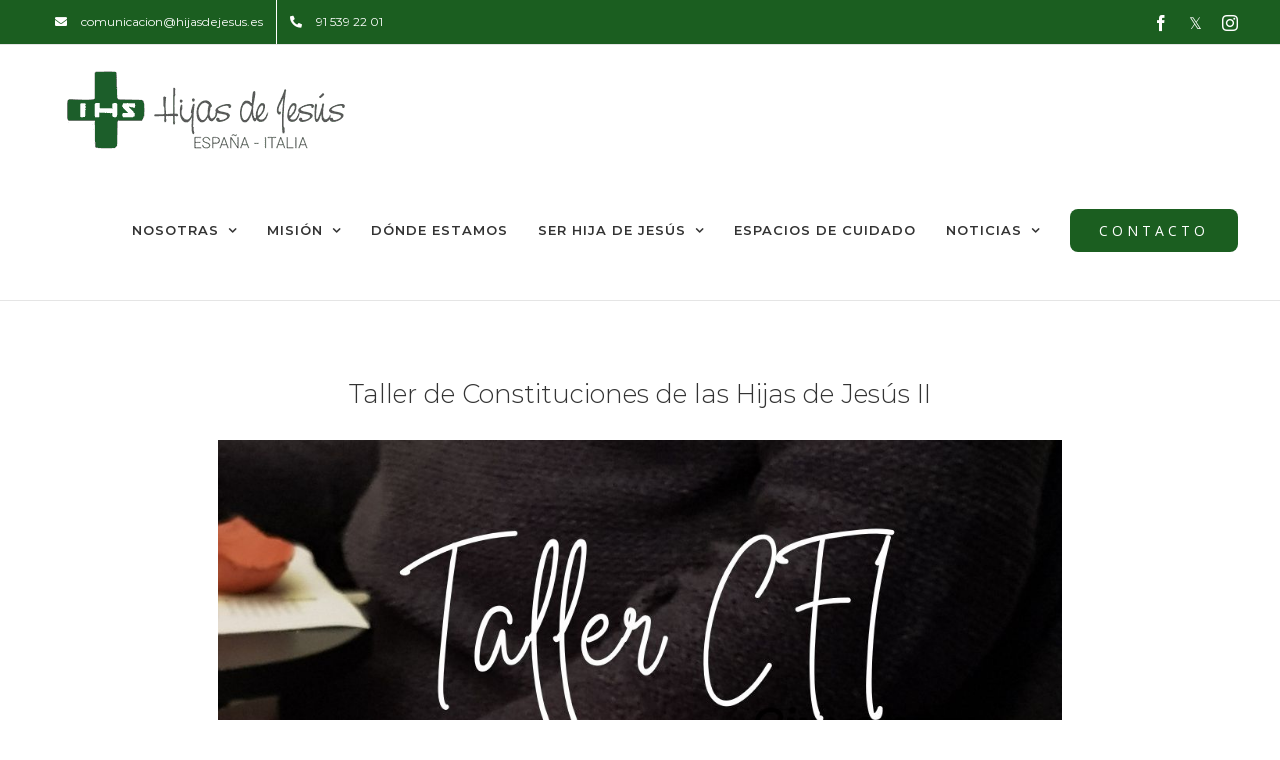

--- FILE ---
content_type: text/html; charset=UTF-8
request_url: https://hijasdejesus.es/taller-de-constituciones-ii/
body_size: 17411
content:
<!DOCTYPE html>
<html class="avada-html-layout-wide avada-html-header-position-top avada-is-100-percent-template" lang="es-CL" prefix="og: http://ogp.me/ns# fb: http://ogp.me/ns/fb#">
<head>
	<meta http-equiv="X-UA-Compatible" content="IE=edge" />
	<meta http-equiv="Content-Type" content="text/html; charset=utf-8"/>
	<meta name="viewport" content="width=device-width, initial-scale=1" />
	<title>Taller de Constituciones de las Hijas de Jesús II &#8211; Hijas de Jesús España-Italia</title>
<meta name='robots' content='max-image-preview:large' />
<link rel="alternate" type="application/rss+xml" title="Hijas de Jesús España-Italia &raquo; Feed" href="https://hijasdejesus.es/feed/" />
<link rel="alternate" type="application/rss+xml" title="Hijas de Jesús España-Italia &raquo; Feed de comentarios" href="https://hijasdejesus.es/comments/feed/" />
<link rel="alternate" type="text/calendar" title="Hijas de Jesús España-Italia &raquo; iCal Feed" href="https://hijasdejesus.es/events/?ical=1" />
		
		
		
		
		
		<link rel="alternate" type="application/rss+xml" title="Hijas de Jesús España-Italia &raquo; Taller de Constituciones de las Hijas de Jesús II Feed de comentarios" href="https://hijasdejesus.es/taller-de-constituciones-ii/feed/" />
<link rel="alternate" title="oEmbed (JSON)" type="application/json+oembed" href="https://hijasdejesus.es/wp-json/oembed/1.0/embed?url=https%3A%2F%2Fhijasdejesus.es%2Ftaller-de-constituciones-ii%2F" />
<link rel="alternate" title="oEmbed (XML)" type="text/xml+oembed" href="https://hijasdejesus.es/wp-json/oembed/1.0/embed?url=https%3A%2F%2Fhijasdejesus.es%2Ftaller-de-constituciones-ii%2F&#038;format=xml" />

		<meta property="og:title" content="Taller de Constituciones de las Hijas de Jesús II"/>
		<meta property="og:type" content="article"/>
		<meta property="og:url" content="https://hijasdejesus.es/taller-de-constituciones-ii/"/>
		<meta property="og:site_name" content="Hijas de Jesús España-Italia"/>
		<meta property="og:description" content="PARA  ACOGER LAS CFI COMO LUZ Y GUÍA…

Estos consejos del P. Arrupe  a los jesuitas, que bien nos pueden valer también a nosotras enraizadas en la misma espiritualidad, han iluminado nuestra lectura con  estos tres puntos:

1) Sed conscientes de que las Constituciones son un modo concreto de vivir los Ejercicios. Un jesuita debe vivir"/>

									<meta property="og:image" content="https://hijasdejesus.es/wp-content/uploads/2024/05/1.jpg"/>
							<style id='wp-img-auto-sizes-contain-inline-css' type='text/css'>
img:is([sizes=auto i],[sizes^="auto," i]){contain-intrinsic-size:3000px 1500px}
/*# sourceURL=wp-img-auto-sizes-contain-inline-css */
</style>
<style id='classic-theme-styles-inline-css' type='text/css'>
/*! This file is auto-generated */
.wp-block-button__link{color:#fff;background-color:#32373c;border-radius:9999px;box-shadow:none;text-decoration:none;padding:calc(.667em + 2px) calc(1.333em + 2px);font-size:1.125em}.wp-block-file__button{background:#32373c;color:#fff;text-decoration:none}
/*# sourceURL=/wp-includes/css/classic-themes.min.css */
</style>
<link rel='stylesheet' id='wpsm_ac-font-awesome-front-css' href='https://hijasdejesus.es/wp-content/plugins/responsive-accordion-and-collapse/css/font-awesome/css/font-awesome.min.css?ver=6.9' type='text/css' media='all' />
<link rel='stylesheet' id='wpsm_ac_bootstrap-front-css' href='https://hijasdejesus.es/wp-content/plugins/responsive-accordion-and-collapse/css/bootstrap-front.css?ver=6.9' type='text/css' media='all' />
<link rel='stylesheet' id='fusion-custom-icons-church-icon-set-css' href='https://hijasdejesus.es/wp-content/uploads/fusion-icons/church-v1.1/style.css?ver=3.2.1' type='text/css' media='all' />
<link rel='stylesheet' id='fusion-dynamic-css-css' href='https://hijasdejesus.es/wp-content/uploads/fusion-styles/9b24b54f9c70dba696019e8d4facfe84.min.css?ver=3.2.1' type='text/css' media='all' />
<script type="text/javascript" src="https://hijasdejesus.es/wp-includes/js/jquery/jquery.min.js?ver=3.7.1" id="jquery-core-js"></script>
<script type="text/javascript" src="https://hijasdejesus.es/wp-includes/js/jquery/jquery-migrate.min.js?ver=3.4.1" id="jquery-migrate-js"></script>
<link rel="https://api.w.org/" href="https://hijasdejesus.es/wp-json/" /><link rel="alternate" title="JSON" type="application/json" href="https://hijasdejesus.es/wp-json/wp/v2/posts/9152" /><link rel="EditURI" type="application/rsd+xml" title="RSD" href="https://hijasdejesus.es/xmlrpc.php?rsd" />
<meta name="generator" content="WordPress 6.9" />
<link rel="canonical" href="https://hijasdejesus.es/taller-de-constituciones-ii/" />
<link rel='shortlink' href='https://hijasdejesus.es/?p=9152' />
<meta name="tec-api-version" content="v1"><meta name="tec-api-origin" content="https://hijasdejesus.es"><link rel="alternate" href="https://hijasdejesus.es/wp-json/tribe/events/v1/" /><style type="text/css" id="css-fb-visibility">@media screen and (max-width: 640px){body:not(.fusion-builder-ui-wireframe) .fusion-no-small-visibility{display:none !important;}body:not(.fusion-builder-ui-wireframe) .sm-text-align-center{text-align:center !important;}body:not(.fusion-builder-ui-wireframe) .sm-text-align-left{text-align:left !important;}body:not(.fusion-builder-ui-wireframe) .sm-text-align-right{text-align:right !important;}body:not(.fusion-builder-ui-wireframe) .sm-mx-auto{margin-left:auto !important;margin-right:auto !important;}body:not(.fusion-builder-ui-wireframe) .sm-ml-auto{margin-left:auto !important;}body:not(.fusion-builder-ui-wireframe) .sm-mr-auto{margin-right:auto !important;}body:not(.fusion-builder-ui-wireframe) .fusion-absolute-position-small{position:absolute;top:auto;width:100%;}}@media screen and (min-width: 641px) and (max-width: 1024px){body:not(.fusion-builder-ui-wireframe) .fusion-no-medium-visibility{display:none !important;}body:not(.fusion-builder-ui-wireframe) .md-text-align-center{text-align:center !important;}body:not(.fusion-builder-ui-wireframe) .md-text-align-left{text-align:left !important;}body:not(.fusion-builder-ui-wireframe) .md-text-align-right{text-align:right !important;}body:not(.fusion-builder-ui-wireframe) .md-mx-auto{margin-left:auto !important;margin-right:auto !important;}body:not(.fusion-builder-ui-wireframe) .md-ml-auto{margin-left:auto !important;}body:not(.fusion-builder-ui-wireframe) .md-mr-auto{margin-right:auto !important;}body:not(.fusion-builder-ui-wireframe) .fusion-absolute-position-medium{position:absolute;top:auto;width:100%;}}@media screen and (min-width: 1025px){body:not(.fusion-builder-ui-wireframe) .fusion-no-large-visibility{display:none !important;}body:not(.fusion-builder-ui-wireframe) .lg-text-align-center{text-align:center !important;}body:not(.fusion-builder-ui-wireframe) .lg-text-align-left{text-align:left !important;}body:not(.fusion-builder-ui-wireframe) .lg-text-align-right{text-align:right !important;}body:not(.fusion-builder-ui-wireframe) .lg-mx-auto{margin-left:auto !important;margin-right:auto !important;}body:not(.fusion-builder-ui-wireframe) .lg-ml-auto{margin-left:auto !important;}body:not(.fusion-builder-ui-wireframe) .lg-mr-auto{margin-right:auto !important;}body:not(.fusion-builder-ui-wireframe) .fusion-absolute-position-large{position:absolute;top:auto;width:100%;}}</style><link rel="icon" href="https://hijasdejesus.es/wp-content/uploads/2021/10/cropped-retina-32x32.png" sizes="32x32" />
<link rel="icon" href="https://hijasdejesus.es/wp-content/uploads/2021/10/cropped-retina-192x192.png" sizes="192x192" />
<link rel="apple-touch-icon" href="https://hijasdejesus.es/wp-content/uploads/2021/10/cropped-retina-180x180.png" />
<meta name="msapplication-TileImage" content="https://hijasdejesus.es/wp-content/uploads/2021/10/cropped-retina-270x270.png" />
		<style type="text/css" id="wp-custom-css">
			a.fusion-read-more{
	background:#1B5E20;
	padding:8px 15px;
	color:white;
	border-radius:8px;
}
a.fusion-read-more:hover{
	background:#1B5E20;
	padding:8px 15px;
	border-radius:8px;
}
a.fusion-read-more::after{
	display:none;
}
#tribe-events-content .tribe-events-calendar td {
	height:75px;
	background:white !important;
}
.tribe-events-calendar div[id*=tribe-events-daynum-]{
	background:#D6D6D6 !important
}
#trp-floater-ls-current-language{
	display:none;
}
div[id*=tribe-events-daynum-]{
	color:black !important;
}

.fusion-carousel .fusion-carousel-nav .fusion-nav-prev,.fusion-nav-next {
	background:#1B5E20 !important;
}
a.fusion-read-more {
    transform: translate(0, 0%) !important;

}
.privacy-table{
	margin:auto;
}
.privacy-table tbody tr td{
	border:1px solid black;
}

body a{
	text-decoration:underline;
}
a.url {
    text-decoration: none;
}

a.fusion-bar-highlight {
    text-decoration: none;
}


.fusion-layout-column.fusion_builder_column.fusion-builder-column-0.fusion_builder_column_1_1.\31 _1.fusion-flex-column {
    width: 100% !important;
	
}


.fusion-column-wrapper.fusion-flex-justify-content-flex-start.fusion-content-layout-column {
    padding: 0 !important;
}

.fusion-fullwidth.fullwidth-box.fusion-builder-row-1.fusion-flex-container.nonhundred-percent-fullwidth.non-hundred-percent-height-scrolling {
    padding-left: 0;
}

.fusion-title.title.fusion-title-4.fusion-title-text.fusion-title-size-two.fusion-border-below-title {
    display: flex !important;
    height: auto;
}

#alvaroyfranco p{
	padding:20px !important;
}

.fusion-text {
    padding: 20px;
}

a.fusion-read-more {
    background: none;
    padding: 8px 15px;
    color: black;
    /* border-radius: 8px; */
    border-color: #000;
    border-width: 2px;
    border-radius: 8px;
    /* padding: 13px 29px; */
    padding: 13px 29px;
    line-height: 17px;
    font-size: 14px;
    border: solid;
}

a.fusion-read-more:hover {
    background: none;
    padding: 8px 15px;
    color: #000;
    /* border-radius: 8px; */
    border-color: #000;
    border-width: 0px;
    border-radius: 8px;
    /* padding: 13px 29px; */
    padding: 13px 29px;
    line-height: 17px;
    font-size: 14px;
    border: solid;
}

.fusion-post-content.post-content {
    padding: 0 20px 0 20px;
}

#wrapper .post-content h2{
	color: #000 !important;
}
.fusion-meta-info {
    /* clear: both; */
    /* overflow: hidden; */
    /* margin-top: 20px; */
    /* padding: 5px 0; */
    /* border-top: 1px solid #e7e6e6; */
    /* border-bottom: 1px solid #e7e6e6; */
    border: none;
}

.alignright, .fusion-alignright {
    display: inline;
    float: left;
    margin-left: 0;
}

.fusion-blog-shortcode-1 p {
    margin-bottom: 50px;
    color: #000;
}

.fusion-recent-posts.layout-thumbnails-on-side .columns .column {
    margin-bottom: 20px;
    border-bottom: solid 0.5px rgba(74, 74, 74, 0.5);
}

.fusion-recent-posts.layout-thumbnails-on-side .columns .column .floated-slideshow {
    overflow: hidden;
    float: left;
    margin: 0 20px 5px 0;
    max-width: 200px;
    min-width: 200px;
}

.fusion-content-boxes.fusion-columns-1 .fusion-column {
    margin-bottom: 40px;
    padding: 20px;
}

.fusion-recent-posts.layout-thumbnails-on-side .columns .column {
    margin-bottom: 20px;
    border-bottom: solid 0.5px rgba(74, 74, 74, 0.5);
    display: flex;
    align-content: center;
    flex-direction: row;
    align-items: center;
}

.fusion-recent-posts.layout-thumbnails-on-side .columns .column h4 {
    font-size: 20px;
}

.fusion-post-content-container p {
    margin-bottom: 0px;
}


.fusion-image-wrapper {
    overflow: hidden;
    z-index: 1;
    position: relative;
    width: 80%;
}

.fusion-events-wrapper {
    display: flex;
    justify-content: center;
}


.fusion-body .fusion-separator {
    display: none;
    align-items: center;
}

/* Change color of social icon */
.your-social-icon-class {
    color: #yourcolor; /* Change this to your desired color */
}

/* Change background of social icon */
.your-social-icon-class:hover {
    background-color: #yourhovercolor; /* Change this for hover effect */
}
.fusion-icon-twitter:before{
	content:"𝕏" !important;	
}


a.fusion-related-posts-title-link {
    text-decoration: none;
}


a.fusion-related-posts-title-link:hover {
    color: #ff671d;
}

#main .post h2 a{
	font-weight: 600;
	
	color:#1b5e20;
}


 a:hover, #main .post h2 a:hover {
	color:#ff671d !important;
}

a.fusion-social-network-icon.fusion-tooltip.fusion-instagram.fusion-icon-instagram{
	color: #ffffff;
    font-size: 30px;
    width: calc(30px +(2*(10px)) + 2px);
    background-color: #3f729b;
    border-color: #FFFF;
    border-radius: 50%;
    background: #f09433;
    background: -moz-linear-gradient(45deg, #f09433 0%, #e6683c 25%, #dc2743 50%, #cc2366 75%, #bc1888 100%);
    background: -webkit-linear-gradient(45deg, #f09433 0%, #e6683c 25%, #dc2743 50%, #cc2366 75%, #bc1888 100%);
    background: linear-gradient(45deg, #f09433 0%, #e6683c 25%, #dc2743 50%, #cc2366 75%, #bc1888 100%);
    filter: progid:DXImageTransform.Microsoft.gradient( startColorstr='#f09433', endColorstr='#bc1888',GradientType=1 );
}

.fusion-button:hover,  .fusion-read-more:hover{
	background-color: #ff671d !important;
	color: #fff !important;
	border: solid 1px #ff671d;
}

a.fusion-social-network-icon.fusion-tooltip.fusion-instagram.fusion-icon-instagram {
  color: #ffffff;
  font-size: 16px;
  width: calc(30px +(2*(10px)) + 2px);
  background-color: none !important;
	background: none;
 
}

.entry-title.rich-snippet-hidden {
  display: none !important;
}

.entry-title{
	display: block;
  font-weight: 700;
  font-size: 45px;
  text-align: center;
}
}
 h2 {
	 padding-left:0px !important
}

.fusion-text h2 {
  padding: 0px !important;
	margin-bottom: 0.3em;


}


/* common-full.min.css | https://hijasdejesus.es/wp-content/plugins/the-events-calendar/common/src/resources/css/common-full.min.css?ver=6.5.5.1 */

.tribe-common .tribe-common-c-btn-border, .tribe-common a.tribe-common-c-btn-border {
  /* border: 1px solid var(--tec-color-accent-primary); */
  /* color: var(--tec-color-button-primary); */
  border: 1px solid rgba(0,94,7,0.7);
  color: rgba(0,94,7,0.7);
}

/* views-full.min.css | https://hijasdejesus.es/wp-content/plugins/the-events-calendar/src/resources/css/views-full.min.css?ver=6.11.2.1 */

.single-tribe_events .tribe-events-c-subscribe-dropdown .tribe-events-c-subscribe-dropdown__button.tribe-events-c-subscribe-dropdown__button--active, .single-tribe_events .tribe-events-c-subscribe-dropdown .tribe-events-c-subscribe-dropdown__button:focus, .single-tribe_events .tribe-events-c-subscribe-dropdown .tribe-events-c-subscribe-dropdown__button:focus-within, .single-tribe_events .tribe-events-c-subscribe-dropdown .tribe-events-c-subscribe-dropdown__button:hover, .tribe-events .tribe-events-c-subscribe-dropdown .tribe-events-c-subscribe-dropdown__button.tribe-events-c-subscribe-dropdown__button--active, .tribe-events .tribe-events-c-subscribe-dropdown .tribe-events-c-subscribe-dropdown__button:focus, .tribe-events .tribe-events-c-subscribe-dropdown .tribe-events-c-subscribe-dropdown__button:focus-within, .tribe-events .tribe-events-c-subscribe-dropdown .tribe-events-c-subscribe-dropdown__button:hover {
  /* background-color: var(--tec-color-accent-primary); */
  background-color: rgba(0,94,7,0.7);
}


.fusion-carousel-item {
  margin-left: 50px !important;
}

.entry-title.fusion-post-title.fusion-responsive-typography-calculated {
font-size: 2vw !important;
}


.fusion-column-wrapper.fusion-column-has-shadow.fusion-flex-justify-content-flex-start.fusion-content-layout-column {
padding: 20px !important;
}		</style>
				<script type="text/javascript">
			var doc = document.documentElement;
			doc.setAttribute( 'data-useragent', navigator.userAgent );
		</script>
		<!-- Global site tag (gtag.js) - Google Analytics -->
<script async src="https://www.googletagmanager.com/gtag/js?id=G-W63P5NYHJ4"></script>
<script>
  window.dataLayer = window.dataLayer || [];
  function gtag(){dataLayer.push(arguments);}
  gtag('js', new Date());

  gtag('config', 'G-W63P5NYHJ4');
</script>
	<style id='global-styles-inline-css' type='text/css'>
:root{--wp--preset--aspect-ratio--square: 1;--wp--preset--aspect-ratio--4-3: 4/3;--wp--preset--aspect-ratio--3-4: 3/4;--wp--preset--aspect-ratio--3-2: 3/2;--wp--preset--aspect-ratio--2-3: 2/3;--wp--preset--aspect-ratio--16-9: 16/9;--wp--preset--aspect-ratio--9-16: 9/16;--wp--preset--color--black: #000000;--wp--preset--color--cyan-bluish-gray: #abb8c3;--wp--preset--color--white: #ffffff;--wp--preset--color--pale-pink: #f78da7;--wp--preset--color--vivid-red: #cf2e2e;--wp--preset--color--luminous-vivid-orange: #ff6900;--wp--preset--color--luminous-vivid-amber: #fcb900;--wp--preset--color--light-green-cyan: #7bdcb5;--wp--preset--color--vivid-green-cyan: #00d084;--wp--preset--color--pale-cyan-blue: #8ed1fc;--wp--preset--color--vivid-cyan-blue: #0693e3;--wp--preset--color--vivid-purple: #9b51e0;--wp--preset--gradient--vivid-cyan-blue-to-vivid-purple: linear-gradient(135deg,rgb(6,147,227) 0%,rgb(155,81,224) 100%);--wp--preset--gradient--light-green-cyan-to-vivid-green-cyan: linear-gradient(135deg,rgb(122,220,180) 0%,rgb(0,208,130) 100%);--wp--preset--gradient--luminous-vivid-amber-to-luminous-vivid-orange: linear-gradient(135deg,rgb(252,185,0) 0%,rgb(255,105,0) 100%);--wp--preset--gradient--luminous-vivid-orange-to-vivid-red: linear-gradient(135deg,rgb(255,105,0) 0%,rgb(207,46,46) 100%);--wp--preset--gradient--very-light-gray-to-cyan-bluish-gray: linear-gradient(135deg,rgb(238,238,238) 0%,rgb(169,184,195) 100%);--wp--preset--gradient--cool-to-warm-spectrum: linear-gradient(135deg,rgb(74,234,220) 0%,rgb(151,120,209) 20%,rgb(207,42,186) 40%,rgb(238,44,130) 60%,rgb(251,105,98) 80%,rgb(254,248,76) 100%);--wp--preset--gradient--blush-light-purple: linear-gradient(135deg,rgb(255,206,236) 0%,rgb(152,150,240) 100%);--wp--preset--gradient--blush-bordeaux: linear-gradient(135deg,rgb(254,205,165) 0%,rgb(254,45,45) 50%,rgb(107,0,62) 100%);--wp--preset--gradient--luminous-dusk: linear-gradient(135deg,rgb(255,203,112) 0%,rgb(199,81,192) 50%,rgb(65,88,208) 100%);--wp--preset--gradient--pale-ocean: linear-gradient(135deg,rgb(255,245,203) 0%,rgb(182,227,212) 50%,rgb(51,167,181) 100%);--wp--preset--gradient--electric-grass: linear-gradient(135deg,rgb(202,248,128) 0%,rgb(113,206,126) 100%);--wp--preset--gradient--midnight: linear-gradient(135deg,rgb(2,3,129) 0%,rgb(40,116,252) 100%);--wp--preset--font-size--small: 11.25px;--wp--preset--font-size--medium: 20px;--wp--preset--font-size--large: 22.5px;--wp--preset--font-size--x-large: 42px;--wp--preset--font-size--normal: 15px;--wp--preset--font-size--xlarge: 30px;--wp--preset--font-size--huge: 45px;--wp--preset--spacing--20: 0.44rem;--wp--preset--spacing--30: 0.67rem;--wp--preset--spacing--40: 1rem;--wp--preset--spacing--50: 1.5rem;--wp--preset--spacing--60: 2.25rem;--wp--preset--spacing--70: 3.38rem;--wp--preset--spacing--80: 5.06rem;--wp--preset--shadow--natural: 6px 6px 9px rgba(0, 0, 0, 0.2);--wp--preset--shadow--deep: 12px 12px 50px rgba(0, 0, 0, 0.4);--wp--preset--shadow--sharp: 6px 6px 0px rgba(0, 0, 0, 0.2);--wp--preset--shadow--outlined: 6px 6px 0px -3px rgb(255, 255, 255), 6px 6px rgb(0, 0, 0);--wp--preset--shadow--crisp: 6px 6px 0px rgb(0, 0, 0);}:where(.is-layout-flex){gap: 0.5em;}:where(.is-layout-grid){gap: 0.5em;}body .is-layout-flex{display: flex;}.is-layout-flex{flex-wrap: wrap;align-items: center;}.is-layout-flex > :is(*, div){margin: 0;}body .is-layout-grid{display: grid;}.is-layout-grid > :is(*, div){margin: 0;}:where(.wp-block-columns.is-layout-flex){gap: 2em;}:where(.wp-block-columns.is-layout-grid){gap: 2em;}:where(.wp-block-post-template.is-layout-flex){gap: 1.25em;}:where(.wp-block-post-template.is-layout-grid){gap: 1.25em;}.has-black-color{color: var(--wp--preset--color--black) !important;}.has-cyan-bluish-gray-color{color: var(--wp--preset--color--cyan-bluish-gray) !important;}.has-white-color{color: var(--wp--preset--color--white) !important;}.has-pale-pink-color{color: var(--wp--preset--color--pale-pink) !important;}.has-vivid-red-color{color: var(--wp--preset--color--vivid-red) !important;}.has-luminous-vivid-orange-color{color: var(--wp--preset--color--luminous-vivid-orange) !important;}.has-luminous-vivid-amber-color{color: var(--wp--preset--color--luminous-vivid-amber) !important;}.has-light-green-cyan-color{color: var(--wp--preset--color--light-green-cyan) !important;}.has-vivid-green-cyan-color{color: var(--wp--preset--color--vivid-green-cyan) !important;}.has-pale-cyan-blue-color{color: var(--wp--preset--color--pale-cyan-blue) !important;}.has-vivid-cyan-blue-color{color: var(--wp--preset--color--vivid-cyan-blue) !important;}.has-vivid-purple-color{color: var(--wp--preset--color--vivid-purple) !important;}.has-black-background-color{background-color: var(--wp--preset--color--black) !important;}.has-cyan-bluish-gray-background-color{background-color: var(--wp--preset--color--cyan-bluish-gray) !important;}.has-white-background-color{background-color: var(--wp--preset--color--white) !important;}.has-pale-pink-background-color{background-color: var(--wp--preset--color--pale-pink) !important;}.has-vivid-red-background-color{background-color: var(--wp--preset--color--vivid-red) !important;}.has-luminous-vivid-orange-background-color{background-color: var(--wp--preset--color--luminous-vivid-orange) !important;}.has-luminous-vivid-amber-background-color{background-color: var(--wp--preset--color--luminous-vivid-amber) !important;}.has-light-green-cyan-background-color{background-color: var(--wp--preset--color--light-green-cyan) !important;}.has-vivid-green-cyan-background-color{background-color: var(--wp--preset--color--vivid-green-cyan) !important;}.has-pale-cyan-blue-background-color{background-color: var(--wp--preset--color--pale-cyan-blue) !important;}.has-vivid-cyan-blue-background-color{background-color: var(--wp--preset--color--vivid-cyan-blue) !important;}.has-vivid-purple-background-color{background-color: var(--wp--preset--color--vivid-purple) !important;}.has-black-border-color{border-color: var(--wp--preset--color--black) !important;}.has-cyan-bluish-gray-border-color{border-color: var(--wp--preset--color--cyan-bluish-gray) !important;}.has-white-border-color{border-color: var(--wp--preset--color--white) !important;}.has-pale-pink-border-color{border-color: var(--wp--preset--color--pale-pink) !important;}.has-vivid-red-border-color{border-color: var(--wp--preset--color--vivid-red) !important;}.has-luminous-vivid-orange-border-color{border-color: var(--wp--preset--color--luminous-vivid-orange) !important;}.has-luminous-vivid-amber-border-color{border-color: var(--wp--preset--color--luminous-vivid-amber) !important;}.has-light-green-cyan-border-color{border-color: var(--wp--preset--color--light-green-cyan) !important;}.has-vivid-green-cyan-border-color{border-color: var(--wp--preset--color--vivid-green-cyan) !important;}.has-pale-cyan-blue-border-color{border-color: var(--wp--preset--color--pale-cyan-blue) !important;}.has-vivid-cyan-blue-border-color{border-color: var(--wp--preset--color--vivid-cyan-blue) !important;}.has-vivid-purple-border-color{border-color: var(--wp--preset--color--vivid-purple) !important;}.has-vivid-cyan-blue-to-vivid-purple-gradient-background{background: var(--wp--preset--gradient--vivid-cyan-blue-to-vivid-purple) !important;}.has-light-green-cyan-to-vivid-green-cyan-gradient-background{background: var(--wp--preset--gradient--light-green-cyan-to-vivid-green-cyan) !important;}.has-luminous-vivid-amber-to-luminous-vivid-orange-gradient-background{background: var(--wp--preset--gradient--luminous-vivid-amber-to-luminous-vivid-orange) !important;}.has-luminous-vivid-orange-to-vivid-red-gradient-background{background: var(--wp--preset--gradient--luminous-vivid-orange-to-vivid-red) !important;}.has-very-light-gray-to-cyan-bluish-gray-gradient-background{background: var(--wp--preset--gradient--very-light-gray-to-cyan-bluish-gray) !important;}.has-cool-to-warm-spectrum-gradient-background{background: var(--wp--preset--gradient--cool-to-warm-spectrum) !important;}.has-blush-light-purple-gradient-background{background: var(--wp--preset--gradient--blush-light-purple) !important;}.has-blush-bordeaux-gradient-background{background: var(--wp--preset--gradient--blush-bordeaux) !important;}.has-luminous-dusk-gradient-background{background: var(--wp--preset--gradient--luminous-dusk) !important;}.has-pale-ocean-gradient-background{background: var(--wp--preset--gradient--pale-ocean) !important;}.has-electric-grass-gradient-background{background: var(--wp--preset--gradient--electric-grass) !important;}.has-midnight-gradient-background{background: var(--wp--preset--gradient--midnight) !important;}.has-small-font-size{font-size: var(--wp--preset--font-size--small) !important;}.has-medium-font-size{font-size: var(--wp--preset--font-size--medium) !important;}.has-large-font-size{font-size: var(--wp--preset--font-size--large) !important;}.has-x-large-font-size{font-size: var(--wp--preset--font-size--x-large) !important;}
/*# sourceURL=global-styles-inline-css */
</style>
</head>

<body class="wp-singular post-template-default single single-post postid-9152 single-format-standard wp-theme-Avada tribe-no-js page-template-avada fusion-image-hovers fusion-pagination-sizing fusion-button_size-large fusion-button_type-flat fusion-button_span-yes avada-image-rollover-circle-no avada-image-rollover-yes avada-image-rollover-direction-left fusion-body ltr no-tablet-sticky-header no-mobile-sticky-header no-mobile-slidingbar fusion-disable-outline fusion-sub-menu-fade mobile-logo-pos-left layout-wide-mode avada-has-boxed-modal-shadow-none layout-scroll-offset-full avada-has-zero-margin-offset-top fusion-top-header menu-text-align-center mobile-menu-design-modern fusion-show-pagination-text fusion-header-layout-v3 avada-responsive avada-footer-fx-none avada-menu-highlight-style-bar fusion-search-form-classic fusion-main-menu-search-dropdown fusion-avatar-square avada-dropdown-styles avada-blog-layout-medium avada-blog-archive-layout-medium avada-ec-not-100-width avada-ec-meta-layout-sidebar avada-header-shadow-no avada-menu-icon-position-left avada-has-megamenu-shadow avada-has-mainmenu-dropdown-divider avada-has-header-100-width avada-has-pagetitle-bg-full avada-has-breadcrumb-mobile-hidden avada-has-titlebar-hide avada-social-full-transparent avada-has-pagination-padding avada-flyout-menu-direction-fade avada-ec-views-v2" >
		<a class="skip-link screen-reader-text" href="#content">Skip to content</a>

	<div id="boxed-wrapper">
		<div class="fusion-sides-frame"></div>
		<div id="wrapper" class="fusion-wrapper">
			<div id="home" style="position:relative;top:-1px;"></div>
			
				
			<header class="fusion-header-wrapper">
				<div class="fusion-header-v3 fusion-logo-alignment fusion-logo-left fusion-sticky-menu- fusion-sticky-logo- fusion-mobile-logo-1  fusion-mobile-menu-design-modern">
					
<div class="fusion-secondary-header">
	<div class="fusion-row">
					<div class="fusion-alignleft">
				<nav class="fusion-secondary-menu" role="navigation" aria-label="Secondary Menu"><ul id="menu-top-menu" class="menu"><li  id="menu-item-1735"  class="menu-item menu-item-type-custom menu-item-object-custom menu-item-1735"  data-item-id="1735"><a  href="mailto:comunicacion@hijasdejesus.es" class="fusion-flex-link fusion-bar-highlight"><span class="fusion-megamenu-icon"><i class="glyphicon fa-envelope fas" aria-hidden="true"></i></span><span class="menu-text">comunicacion@hijasdejesus.es</span></a></li><li  id="menu-item-1736"  class="menu-item menu-item-type-custom menu-item-object-custom menu-item-1736"  data-item-id="1736"><a  href="tel:91%20539%2022%2001" class="fusion-flex-link fusion-bar-highlight"><span class="fusion-megamenu-icon"><i class="glyphicon fa-phone-alt fas" aria-hidden="true"></i></span><span class="menu-text">91 539 22 01</span></a></li></ul></nav><nav class="fusion-mobile-nav-holder fusion-mobile-menu-text-align-left" aria-label="Secondary Mobile Menu"></nav>			</div>
							<div class="fusion-alignright">
				<div class="fusion-social-links-header"><div class="fusion-social-networks"><div class="fusion-social-networks-wrapper"><a  class="fusion-social-network-icon fusion-tooltip fusion-facebook fusion-icon-facebook" style data-placement="bottom" data-title="Facebook" data-toggle="tooltip" title="Facebook" href="https://www.facebook.com/HijasDeJesus.EspanaItalia/" target="_blank" rel="noopener noreferrer"><span class="screen-reader-text">Facebook</span></a><a  class="fusion-social-network-icon fusion-tooltip fusion-twitter fusion-icon-twitter" style data-placement="bottom" data-title="Twitter" data-toggle="tooltip" title="Twitter" href="https://twitter.com/hijasdejesus_es" target="_blank" rel="noopener noreferrer"><span class="screen-reader-text">Twitter</span></a><a  class="fusion-social-network-icon fusion-tooltip fusion-instagram fusion-icon-instagram" style data-placement="bottom" data-title="Instagram" data-toggle="tooltip" title="Instagram" href="https://www.instagram.com/hijasdejesus_es/" target="_blank" rel="noopener noreferrer"><span class="screen-reader-text">Instagram</span></a></div></div></div>			</div>
			</div>
</div>
<div class="fusion-header-sticky-height"></div>
<div class="fusion-header">
	<div class="fusion-row">
					<div class="fusion-logo" data-margin-top="20px" data-margin-bottom="20px" data-margin-left="0px" data-margin-right="0px">
			<a class="fusion-logo-link"  href="https://hijasdejesus.es/" >

						<!-- standard logo -->
			<img src="https://hijasdejesus.es/wp-content/uploads/2021/10/simple.png" srcset="https://hijasdejesus.es/wp-content/uploads/2021/10/simple.png 1x, https://hijasdejesus.es/wp-content/uploads/2021/10/retina.png 2x" width="323" height="80" style="max-height:80px;height:auto;" alt="Hijas de Jesús España-Italia Logo" data-retina_logo_url="https://hijasdejesus.es/wp-content/uploads/2021/10/retina.png" class="fusion-standard-logo" />

											<!-- mobile logo -->
				<img src="https://hijasdejesus.es/wp-content/uploads/2021/11/simple-for-mobile.png" srcset="https://hijasdejesus.es/wp-content/uploads/2021/11/simple-for-mobile.png 1x, https://hijasdejesus.es/wp-content/uploads/2021/11/Mobile-retina.png 2x" width="162" height="40" style="max-height:40px;height:auto;" alt="Hijas de Jesús España-Italia Logo" data-retina_logo_url="https://hijasdejesus.es/wp-content/uploads/2021/11/Mobile-retina.png" class="fusion-mobile-logo" />
			
					</a>
		</div>		<nav class="fusion-main-menu" aria-label="Main Menu"><ul id="menu-main-menu" class="fusion-menu"><li  id="menu-item-1652"  class="menu-item menu-item-type-post_type menu-item-object-page menu-item-has-children menu-item-1652 fusion-dropdown-menu"  data-item-id="1652"><a  href="https://hijasdejesus.es/quienes-somos/" class="fusion-bar-highlight"><span class="menu-text">NOSOTRAS</span> <span class="fusion-caret"><i class="fusion-dropdown-indicator" aria-hidden="true"></i></span></a><ul class="sub-menu"><li  id="menu-item-1651"  class="menu-item menu-item-type-post_type menu-item-object-page menu-item-1651 fusion-dropdown-submenu" ><a  href="https://hijasdejesus.es/fundadora/" class="fusion-bar-highlight"><span>Santa Cándida</span></a></li><li  id="menu-item-1650"  class="menu-item menu-item-type-post_type menu-item-object-page menu-item-1650 fusion-dropdown-submenu" ><a  href="https://hijasdejesus.es/mision-y-carisma/" class="fusion-bar-highlight"><span>Carisma y espiritualidad</span></a></li><li  id="menu-item-1649"  class="menu-item menu-item-type-post_type menu-item-object-page menu-item-1649 fusion-dropdown-submenu" ><a  href="https://hijasdejesus.es/documentos-congregacionales/" class="fusion-bar-highlight"><span>Documentos congregacionales</span></a></li><li  id="menu-item-2170"  class="menu-item menu-item-type-post_type menu-item-object-page menu-item-2170 fusion-dropdown-submenu" ><a  href="https://hijasdejesus.es/nuestra-identidad/" class="fusion-bar-highlight"><span>Nuestra identidad</span></a></li></ul></li><li  id="menu-item-1658"  class="menu-item menu-item-type-post_type menu-item-object-page menu-item-has-children menu-item-1658 fusion-dropdown-menu"  data-item-id="1658"><a  href="https://hijasdejesus.es/que-hacemos/" class="fusion-bar-highlight"><span class="menu-text">MISIÓN</span> <span class="fusion-caret"><i class="fusion-dropdown-indicator" aria-hidden="true"></i></span></a><ul class="sub-menu"><li  id="menu-item-1660"  class="menu-item menu-item-type-post_type menu-item-object-page menu-item-1660 fusion-dropdown-submenu" ><a  href="https://hijasdejesus.es/educacion/" class="fusion-bar-highlight"><span>Educación</span></a></li><li  id="menu-item-2111"  class="menu-item menu-item-type-post_type menu-item-object-page menu-item-2111 fusion-dropdown-submenu" ><a  href="https://hijasdejesus.es/colegios-mayores-2/" class="fusion-bar-highlight"><span>Colegios Mayores</span></a></li><li  id="menu-item-1689"  class="menu-item menu-item-type-post_type menu-item-object-page menu-item-1689 fusion-dropdown-submenu" ><a  href="https://hijasdejesus.es/jovenes-fi/" class="fusion-bar-highlight"><span>Jóvenes FI</span></a></li><li  id="menu-item-2016"  class="menu-item menu-item-type-post_type menu-item-object-page menu-item-2016 fusion-dropdown-submenu" ><a  href="https://hijasdejesus.es/accion-social/" class="fusion-bar-highlight"><span>Acción Social</span></a></li><li  id="menu-item-1657"  class="menu-item menu-item-type-post_type menu-item-object-page menu-item-1657 fusion-dropdown-submenu" ><a  href="https://hijasdejesus.es/con-otros/" class="fusion-bar-highlight"><span>Ejercicios Espirituales</span></a></li><li  id="menu-item-1694"  class="menu-item menu-item-type-post_type menu-item-object-page menu-item-1694 fusion-dropdown-submenu" ><a  href="https://hijasdejesus.es/en-familia/" class="fusion-bar-highlight"><span>Familia MC</span></a></li></ul></li><li  id="menu-item-1654"  class="menu-item menu-item-type-post_type menu-item-object-page menu-item-1654"  data-item-id="1654"><a  href="https://hijasdejesus.es/donde-estamos/" class="fusion-bar-highlight"><span class="menu-text">DÓNDE ESTAMOS</span></a></li><li  id="menu-item-1741"  class="menu-item menu-item-type-custom menu-item-object-custom menu-item-has-children menu-item-1741 fusion-dropdown-menu"  data-item-id="1741"><a  href="#" class="fusion-bar-highlight"><span class="menu-text">SER HIJA DE JESÚS</span> <span class="fusion-caret"><i class="fusion-dropdown-indicator" aria-hidden="true"></i></span></a><ul class="sub-menu"><li  id="menu-item-2471"  class="menu-item menu-item-type-post_type menu-item-object-page menu-item-2471 fusion-dropdown-submenu" ><a  href="https://hijasdejesus.es/itinerario-vocacional/" class="fusion-bar-highlight"><span>Itinerario vocacional</span></a></li><li  id="menu-item-2470"  class="menu-item menu-item-type-post_type menu-item-object-page menu-item-2470 fusion-dropdown-submenu" ><a  href="https://hijasdejesus.es/vida-en-comunidad/" class="fusion-bar-highlight"><span>Vida en comunidad</span></a></li><li  id="menu-item-2167"  class="menu-item menu-item-type-post_type menu-item-object-page menu-item-2167 fusion-dropdown-submenu" ><a  href="https://hijasdejesus.es/testimonios/" class="fusion-bar-highlight"><span>Testimonios</span></a></li></ul></li><li  id="menu-item-5703"  class="menu-item menu-item-type-post_type menu-item-object-page menu-item-5703"  data-item-id="5703"><a  href="https://hijasdejesus.es/espacios-de-cuidado/" class="fusion-bar-highlight"><span class="menu-text">ESPACIOS DE CUIDADO</span></a></li><li  id="menu-item-420"  class="menu-item menu-item-type-custom menu-item-object-custom menu-item-has-children menu-item-420 fusion-dropdown-menu"  data-item-id="420"><a  href="https://hijasdejesus.es/noticias/" class="fusion-bar-highlight"><span class="menu-text">NOTICIAS</span> <span class="fusion-caret"><i class="fusion-dropdown-indicator" aria-hidden="true"></i></span></a><ul class="sub-menu"><li  id="menu-item-5531"  class="menu-item menu-item-type-custom menu-item-object-custom menu-item-5531 fusion-dropdown-submenu" ><a  href="https://hijasdejesus.es/events/month/" class="fusion-bar-highlight"><span>CALENDARIO</span></a></li></ul></li><li  id="menu-item-849"  class="menu-item menu-item-type-post_type menu-item-object-page menu-item-849 fusion-menu-item-button"  data-item-id="849"><a  href="https://hijasdejesus.es/contact/" class="fusion-bar-highlight"><span class="menu-text fusion-button button-default button-large">CONTACTO</span></a></li></ul></nav><div class="fusion-mobile-navigation"><ul id="menu-main-menu-1" class="fusion-mobile-menu"><li   class="menu-item menu-item-type-post_type menu-item-object-page menu-item-has-children menu-item-1652 fusion-dropdown-menu"  data-item-id="1652"><a  href="https://hijasdejesus.es/quienes-somos/" class="fusion-bar-highlight"><span class="menu-text">NOSOTRAS</span> <span class="fusion-caret"><i class="fusion-dropdown-indicator" aria-hidden="true"></i></span></a><ul class="sub-menu"><li   class="menu-item menu-item-type-post_type menu-item-object-page menu-item-1651 fusion-dropdown-submenu" ><a  href="https://hijasdejesus.es/fundadora/" class="fusion-bar-highlight"><span>Santa Cándida</span></a></li><li   class="menu-item menu-item-type-post_type menu-item-object-page menu-item-1650 fusion-dropdown-submenu" ><a  href="https://hijasdejesus.es/mision-y-carisma/" class="fusion-bar-highlight"><span>Carisma y espiritualidad</span></a></li><li   class="menu-item menu-item-type-post_type menu-item-object-page menu-item-1649 fusion-dropdown-submenu" ><a  href="https://hijasdejesus.es/documentos-congregacionales/" class="fusion-bar-highlight"><span>Documentos congregacionales</span></a></li><li   class="menu-item menu-item-type-post_type menu-item-object-page menu-item-2170 fusion-dropdown-submenu" ><a  href="https://hijasdejesus.es/nuestra-identidad/" class="fusion-bar-highlight"><span>Nuestra identidad</span></a></li></ul></li><li   class="menu-item menu-item-type-post_type menu-item-object-page menu-item-has-children menu-item-1658 fusion-dropdown-menu"  data-item-id="1658"><a  href="https://hijasdejesus.es/que-hacemos/" class="fusion-bar-highlight"><span class="menu-text">MISIÓN</span> <span class="fusion-caret"><i class="fusion-dropdown-indicator" aria-hidden="true"></i></span></a><ul class="sub-menu"><li   class="menu-item menu-item-type-post_type menu-item-object-page menu-item-1660 fusion-dropdown-submenu" ><a  href="https://hijasdejesus.es/educacion/" class="fusion-bar-highlight"><span>Educación</span></a></li><li   class="menu-item menu-item-type-post_type menu-item-object-page menu-item-2111 fusion-dropdown-submenu" ><a  href="https://hijasdejesus.es/colegios-mayores-2/" class="fusion-bar-highlight"><span>Colegios Mayores</span></a></li><li   class="menu-item menu-item-type-post_type menu-item-object-page menu-item-1689 fusion-dropdown-submenu" ><a  href="https://hijasdejesus.es/jovenes-fi/" class="fusion-bar-highlight"><span>Jóvenes FI</span></a></li><li   class="menu-item menu-item-type-post_type menu-item-object-page menu-item-2016 fusion-dropdown-submenu" ><a  href="https://hijasdejesus.es/accion-social/" class="fusion-bar-highlight"><span>Acción Social</span></a></li><li   class="menu-item menu-item-type-post_type menu-item-object-page menu-item-1657 fusion-dropdown-submenu" ><a  href="https://hijasdejesus.es/con-otros/" class="fusion-bar-highlight"><span>Ejercicios Espirituales</span></a></li><li   class="menu-item menu-item-type-post_type menu-item-object-page menu-item-1694 fusion-dropdown-submenu" ><a  href="https://hijasdejesus.es/en-familia/" class="fusion-bar-highlight"><span>Familia MC</span></a></li></ul></li><li   class="menu-item menu-item-type-post_type menu-item-object-page menu-item-1654"  data-item-id="1654"><a  href="https://hijasdejesus.es/donde-estamos/" class="fusion-bar-highlight"><span class="menu-text">DÓNDE ESTAMOS</span></a></li><li   class="menu-item menu-item-type-custom menu-item-object-custom menu-item-has-children menu-item-1741 fusion-dropdown-menu"  data-item-id="1741"><a  href="#" class="fusion-bar-highlight"><span class="menu-text">SER HIJA DE JESÚS</span> <span class="fusion-caret"><i class="fusion-dropdown-indicator" aria-hidden="true"></i></span></a><ul class="sub-menu"><li   class="menu-item menu-item-type-post_type menu-item-object-page menu-item-2471 fusion-dropdown-submenu" ><a  href="https://hijasdejesus.es/itinerario-vocacional/" class="fusion-bar-highlight"><span>Itinerario vocacional</span></a></li><li   class="menu-item menu-item-type-post_type menu-item-object-page menu-item-2470 fusion-dropdown-submenu" ><a  href="https://hijasdejesus.es/vida-en-comunidad/" class="fusion-bar-highlight"><span>Vida en comunidad</span></a></li><li   class="menu-item menu-item-type-post_type menu-item-object-page menu-item-2167 fusion-dropdown-submenu" ><a  href="https://hijasdejesus.es/testimonios/" class="fusion-bar-highlight"><span>Testimonios</span></a></li></ul></li><li   class="menu-item menu-item-type-post_type menu-item-object-page menu-item-5703"  data-item-id="5703"><a  href="https://hijasdejesus.es/espacios-de-cuidado/" class="fusion-bar-highlight"><span class="menu-text">ESPACIOS DE CUIDADO</span></a></li><li   class="menu-item menu-item-type-custom menu-item-object-custom menu-item-has-children menu-item-420 fusion-dropdown-menu"  data-item-id="420"><a  href="https://hijasdejesus.es/noticias/" class="fusion-bar-highlight"><span class="menu-text">NOTICIAS</span> <span class="fusion-caret"><i class="fusion-dropdown-indicator" aria-hidden="true"></i></span></a><ul class="sub-menu"><li   class="menu-item menu-item-type-custom menu-item-object-custom menu-item-5531 fusion-dropdown-submenu" ><a  href="https://hijasdejesus.es/events/month/" class="fusion-bar-highlight"><span>CALENDARIO</span></a></li></ul></li><li   class="menu-item menu-item-type-post_type menu-item-object-page menu-item-849 fusion-menu-item-button"  data-item-id="849"><a  href="https://hijasdejesus.es/contact/" class="fusion-bar-highlight"><span class="menu-text fusion-button button-default button-large">CONTACTO</span></a></li></ul></div>	<div class="fusion-mobile-menu-icons">
							<a href="#" class="fusion-icon fusion-icon-bars" aria-label="Toggle mobile menu" aria-expanded="false"></a>
		
		
		
			</div>

<nav class="fusion-mobile-nav-holder fusion-mobile-menu-text-align-left" aria-label="Main Menu Mobile"></nav>

					</div>
</div>
				</div>
				<div class="fusion-clearfix"></div>
			</header>
							
				
		<div id="sliders-container">
					</div>
				
				
			
			
						<main id="main" class="clearfix width-100">
				<div class="fusion-row" style="max-width:100%;">

<section id="content" style="width: 100%;">
	
					<article id="post-9152" class="post post-9152 type-post status-publish format-standard has-post-thumbnail hentry category-noticias category-santa-candida tag-encuentro tag-espiritualidad tag-hijas-de-jesus tag-madre-candida tag-santa-candida tag-taller-constituciones">
																		<h1 class="entry-title fusion-post-title">Taller de Constituciones de las Hijas de Jesús II</h1>							
														<div class="fusion-flexslider flexslider fusion-flexslider-loading post-slideshow fusion-post-slideshow">
				<ul class="slides">
																<li>
																																<a href="https://hijasdejesus.es/wp-content/uploads/2024/05/1.jpg" data-rel="iLightbox[gallery9152]" title="" data-title="1" data-caption="" aria-label="1">
										<span class="screen-reader-text">View Larger Image</span>
										<img width="1080" height="1080" src="https://hijasdejesus.es/wp-content/uploads/2024/05/1.jpg" class="attachment-full size-full lazyload wp-post-image" alt="" decoding="async" fetchpriority="high" srcset="data:image/svg+xml,%3Csvg%20xmlns%3D%27http%3A%2F%2Fwww.w3.org%2F2000%2Fsvg%27%20width%3D%271080%27%20height%3D%271080%27%20viewBox%3D%270%200%201080%201080%27%3E%3Crect%20width%3D%271080%27%20height%3D%2731080%27%20fill-opacity%3D%220%22%2F%3E%3C%2Fsvg%3E" data-orig-src="https://hijasdejesus.es/wp-content/uploads/2024/05/1.jpg" data-srcset="https://hijasdejesus.es/wp-content/uploads/2024/05/1-200x200.jpg 200w, https://hijasdejesus.es/wp-content/uploads/2024/05/1-400x400.jpg 400w, https://hijasdejesus.es/wp-content/uploads/2024/05/1-600x600.jpg 600w, https://hijasdejesus.es/wp-content/uploads/2024/05/1-800x800.jpg 800w, https://hijasdejesus.es/wp-content/uploads/2024/05/1.jpg 1080w" data-sizes="auto" />									</a>
																					</li>

																																																																																																															</ul>
			</div>
						
						<div class="post-content">
				<div class="fusion-fullwidth fullwidth-box fusion-builder-row-1 fusion-flex-container nonhundred-percent-fullwidth non-hundred-percent-height-scrolling" style="background-color: rgba(255,255,255,0);background-position: center center;background-repeat: no-repeat;border-width: 0px 0px 0px 0px;border-color:#eae9e9;border-style:solid;" ><div class="fusion-builder-row fusion-row fusion-flex-align-items-flex-start" style="max-width:1123.2px;margin-left: calc(-4% / 2 );margin-right: calc(-4% / 2 );"><div class="fusion-layout-column fusion_builder_column fusion-builder-column-0 fusion_builder_column_1_2 1_2 fusion-flex-column"><div class="fusion-column-wrapper fusion-flex-justify-content-flex-start fusion-content-layout-column" style="background-position:left top;background-repeat:no-repeat;-webkit-background-size:cover;-moz-background-size:cover;-o-background-size:cover;background-size:cover;padding: 0px 0px 0px 0px;"><div ><span class=" fusion-imageframe imageframe-none imageframe-1 hover-type-none"></span></div><div ><span class=" fusion-imageframe imageframe-none imageframe-2 hover-type-none"></span></div><div ><span class=" fusion-imageframe imageframe-none imageframe-3 hover-type-none"></span></div><div ><span class=" fusion-imageframe imageframe-none imageframe-4 hover-type-none"></span></div><div ><span class=" fusion-imageframe imageframe-none imageframe-5 hover-type-none"><img decoding="async" width="1080" height="1080" title="CFI 2" src="https://hijasdejesus.es/wp-content/uploads/2024/06/CFI-2.png" data-orig-src="https://hijasdejesus.es/wp-content/uploads/2024/06/CFI-2.png" class="lazyload img-responsive wp-image-9162" srcset="data:image/svg+xml,%3Csvg%20xmlns%3D%27http%3A%2F%2Fwww.w3.org%2F2000%2Fsvg%27%20width%3D%271080%27%20height%3D%271080%27%20viewBox%3D%270%200%201080%201080%27%3E%3Crect%20width%3D%271080%27%20height%3D%2731080%27%20fill-opacity%3D%220%22%2F%3E%3C%2Fsvg%3E" data-srcset="https://hijasdejesus.es/wp-content/uploads/2024/06/CFI-2-200x200.png 200w, https://hijasdejesus.es/wp-content/uploads/2024/06/CFI-2-400x400.png 400w, https://hijasdejesus.es/wp-content/uploads/2024/06/CFI-2-600x600.png 600w, https://hijasdejesus.es/wp-content/uploads/2024/06/CFI-2-800x800.png 800w, https://hijasdejesus.es/wp-content/uploads/2024/06/CFI-2.png 1080w" data-sizes="auto" data-orig-sizes="(max-width: 1024px) 100vw, (max-width: 640px) 100vw, 600px" /></span></div></div></div><style type="text/css">.fusion-body .fusion-builder-column-0{width:50% !important;margin-top : 0px;margin-bottom : 0px;}.fusion-builder-column-0 > .fusion-column-wrapper {padding-top : 0px !important;padding-right : 0px !important;margin-right : 3.84%;padding-bottom : 0px !important;padding-left : 0px !important;margin-left : 3.84%;}@media only screen and (max-width:1024px) {.fusion-body .fusion-builder-column-0{width:100% !important;order : 0;}.fusion-builder-column-0 > .fusion-column-wrapper {margin-right : 1.92%;margin-left : 1.92%;}}@media only screen and (max-width:640px) {.fusion-body .fusion-builder-column-0{width:100% !important;order : 0;}.fusion-builder-column-0 > .fusion-column-wrapper {margin-right : 1.92%;margin-left : 1.92%;}}</style><div class="fusion-layout-column fusion_builder_column fusion-builder-column-1 fusion_builder_column_1_2 1_2 fusion-flex-column"><div class="fusion-column-wrapper fusion-flex-justify-content-flex-start fusion-content-layout-column" style="background-position:left top;background-repeat:no-repeat;-webkit-background-size:cover;-moz-background-size:cover;-o-background-size:cover;background-size:cover;padding: 0px 0px 0px 0px;"><div class="fusion-text fusion-text-1" style="transform:translate3d(0,0,0);"><p><strong>PARA  ACOGER LAS CFI COMO LUZ Y GUÍA…</strong></p>
<p>Estos consejos del P. Arrupe  a los jesuitas, que bien nos pueden valer también a nosotras enraizadas en la misma espiritualidad, han <strong>iluminado </strong>nuestra lectura con  estos tres puntos:</p>
<p>1) Sed conscientes de que las <strong><em>Constituciones </em>son un modo concreto de vivir los Ejercicios.</strong> Un jesuita debe vivir los Ejercicios según las <em>Constituciones </em>de la Compañía. Es el hombre de los <em>Ejercicios </em>y de las <em>Constituciones…¡ Y NOSOTRAS TAMBIÉN!</em></p>
<p>2) Procurad proyectar lo que dice San Ignacio y la madre Cándida en las <em>Constituciones </em><strong>sobre la realidad concreta que vivimos</strong>; por ejemplo, cuando habla dar la prioridad de los medios que unen el instrumento con Dios,  o de la unión de los ánimos…</p>
<p>3) Esforzaos por descubrir <strong>el fundamento evangélico de todo nuestro modo de proceder</strong>. Aunque las citas evangélicas sean más bien pocas, las referencias implícitas y los principios sobre los que se apoyan las <em>Constituciones </em>son siempre evangélicos y debemos descubrirlos… Así lo ve la M. Cándida en la carta 458 nos dice: “<em>en las Reglas están las huellas de Jesús</em>”.</p>
<p>Sinceramente  creo que esos tres puntos han ido saliendo en nuestras conversaciones, reflexiones, búsquedas y deseo sincero de <strong>ser fiel  al DON recibido</strong> en nuestra vocación de Hijas de Jesús con una IDENTIDAD CARISMÁTICA tan clara que nos impulsa a <strong>un servicio humilde</strong> en un mundo tan complejo donde la <strong>filiación, la fraternidad universa</strong>l, la propuesta de Jesús pueden <strong>aportar vida, su VIDA</strong>, y eso nos abre a la ESPERANZA.</p>
<p style="text-align: right;">Mª Carmen Escalante, FI</p>
</div></div></div><style type="text/css">.fusion-body .fusion-builder-column-1{width:50% !important;margin-top : 0px;margin-bottom : 0px;}.fusion-builder-column-1 > .fusion-column-wrapper {padding-top : 0px !important;padding-right : 0px !important;margin-right : 3.84%;padding-bottom : 0px !important;padding-left : 0px !important;margin-left : 3.84%;}@media only screen and (max-width:1024px) {.fusion-body .fusion-builder-column-1{width:100% !important;order : 0;}.fusion-builder-column-1 > .fusion-column-wrapper {margin-right : 1.92%;margin-left : 1.92%;}}@media only screen and (max-width:640px) {.fusion-body .fusion-builder-column-1{width:100% !important;order : 0;}.fusion-builder-column-1 > .fusion-column-wrapper {margin-right : 1.92%;margin-left : 1.92%;}}</style></div><style type="text/css">.fusion-body .fusion-flex-container.fusion-builder-row-1{ padding-top : 0px;margin-top : 0px;padding-right : 30px;padding-bottom : 0px;margin-bottom : 0px;padding-left : 30px;}</style></div>
							</div>

												<span class="vcard rich-snippet-hidden"><span class="fn"><a href="https://hijasdejesus.es/author/hijas/" title="Entradas de Hijas" rel="author">Hijas</a></span></span><span class="updated rich-snippet-hidden">2024-06-06T08:48:38+02:00</span>													<div class="fusion-theme-sharing-box fusion-single-sharing-box share-box">
		<h4>Comparte esta publicación, elige tu plataforma!</h4>
		<div class="fusion-social-networks boxed-icons"><div class="fusion-social-networks-wrapper"><a  class="fusion-social-network-icon fusion-tooltip fusion-facebook fusion-icon-facebook" style="color:#ffffff;background-color:#3b5998;border-color:#3b5998;" data-placement="top" data-title="Facebook" data-toggle="tooltip" title="Facebook" href="https://www.facebook.com/sharer.php?u=https%3A%2F%2Fhijasdejesus.es%2Ftaller-de-constituciones-ii%2F&amp;t=Taller%20de%20Constituciones%20de%20las%20Hijas%20de%20Jes%C3%BAs%20II" target="_blank"><span class="screen-reader-text">Facebook</span></a><a  class="fusion-social-network-icon fusion-tooltip fusion-twitter fusion-icon-twitter" style="color:#ffffff;background-color:#55acee;border-color:#55acee;" data-placement="top" data-title="Twitter" data-toggle="tooltip" title="Twitter" href="https://twitter.com/share?text=Taller%20de%20Constituciones%20de%20las%20Hijas%20de%20Jes%C3%BAs%20II&amp;url=https%3A%2F%2Fhijasdejesus.es%2Ftaller-de-constituciones-ii%2F" target="_blank" rel="noopener noreferrer"><span class="screen-reader-text">Twitter</span></a><a  class="fusion-social-network-icon fusion-tooltip fusion-linkedin fusion-icon-linkedin" style="color:#ffffff;background-color:#0077b5;border-color:#0077b5;" data-placement="top" data-title="LinkedIn" data-toggle="tooltip" title="LinkedIn" href="https://www.linkedin.com/shareArticle?mini=true&amp;url=https%3A%2F%2Fhijasdejesus.es%2Ftaller-de-constituciones-ii%2F&amp;title=Taller%20de%20Constituciones%20de%20las%20Hijas%20de%20Jes%C3%BAs%20II&amp;summary=PARA%C2%A0%20ACOGER%20LAS%20CFI%20COMO%20LUZ%20Y%20GU%C3%8DA%E2%80%A6%0D%0A%0D%0AEstos%20consejos%20del%20P.%20Arrupe%20%C2%A0a%20los%20jesuitas%2C%20que%20bien%20nos%20pueden%20valer%20tambi%C3%A9n%20a%20nosotras%20enraizadas%20en%20la%20misma%20espiritualidad%2C%20han%20iluminado%20nuestra%20lectura%20con%20%C2%A0estos%20tres%20puntos%3A%0D%0A%0D%0A1%29%20Sed%20conscientes%20de%20que%20la" target="_blank" rel="noopener noreferrer"><span class="screen-reader-text">LinkedIn</span></a><a  class="fusion-social-network-icon fusion-tooltip fusion-whatsapp fusion-icon-whatsapp fusion-last-social-icon" style="color:#ffffff;background-color:#77e878;border-color:#77e878;" data-placement="top" data-title="WhatsApp" data-toggle="tooltip" title="WhatsApp" href="https://api.whatsapp.com/send?text=https%3A%2F%2Fhijasdejesus.es%2Ftaller-de-constituciones-ii%2F" target="_blank" rel="noopener noreferrer"><span class="screen-reader-text">WhatsApp</span></a><div class="fusion-clearfix"></div></div></div>	</div>
													<section class="related-posts single-related-posts">
					<div class="fusion-title fusion-title-size-two sep-" style="margin-top:0px;margin-bottom:30px;">
					<h2 class="title-heading-left" style="margin:0;">
						Related Posts					</h2>
					<div class="title-sep-container">
						<div class="title-sep sep-"></div>
					</div>
				</div>
				
	
	
	
	
				<div class="fusion-carousel fusion-carousel-title-below-image" data-imagesize="fixed" data-metacontent="yes" data-autoplay="no" data-touchscroll="no" data-columns="3" data-itemmargin="5px" data-itemwidth="180" data-touchscroll="yes" data-scrollitems="">
		<div class="fusion-carousel-positioner">
			<ul class="fusion-carousel-holder">
																							<li class="fusion-carousel-item">
						<div class="fusion-carousel-item-wrapper">
							

<div  class="fusion-image-wrapper fusion-image-size-fixed" aria-haspopup="true">
	
	
	
				<img src="https://hijasdejesus.es/wp-content/uploads/2025/12/IMG_20251219_200708_1-scaled-500x383.jpg" srcset="https://hijasdejesus.es/wp-content/uploads/2025/12/IMG_20251219_200708_1-scaled-500x383.jpg 1x, https://hijasdejesus.es/wp-content/uploads/2025/12/IMG_20251219_200708_1-scaled-500x383@2x.jpg 2x" width="500" height="383" alt="La Superiora Provincial invita al tercer Patronato de la Fundación Educativa Jesuitinas a &#8220;tener una mirada amplia y larga, con visión de futuro&#8221;" />


		<div class="fusion-rollover">
	<div class="fusion-rollover-content">

														<a class="fusion-rollover-link" href="https://hijasdejesus.es/fej-tener-una-mirada-amplia-y-larga-con-vision-de-futuro/">La Superiora Provincial invita al tercer Patronato de la Fundación Educativa Jesuitinas a &#8220;tener una mirada amplia y larga, con visión de futuro&#8221;</a>
			
								
				
								
								
		
				<a class="fusion-link-wrapper" href="https://hijasdejesus.es/fej-tener-una-mirada-amplia-y-larga-con-vision-de-futuro/" aria-label="La Superiora Provincial invita al tercer Patronato de la Fundación Educativa Jesuitinas a &#8220;tener una mirada amplia y larga, con visión de futuro&#8221;"></a>
	</div>
</div>

	
</div>
																							<h4 class="fusion-carousel-title">
									<a class="fusion-related-posts-title-link" href="https://hijasdejesus.es/fej-tener-una-mirada-amplia-y-larga-con-vision-de-futuro/" target="_self" title="La Superiora Provincial invita al tercer Patronato de la Fundación Educativa Jesuitinas a &#8220;tener una mirada amplia y larga, con visión de futuro&#8221;">La Superiora Provincial invita al tercer Patronato de la Fundación Educativa Jesuitinas a &#8220;tener una mirada amplia y larga, con visión de futuro&#8221;</a>
								</h4>

								<div class="fusion-carousel-meta">
									
									<span class="fusion-date">20/12/25</span>

																	</div><!-- fusion-carousel-meta -->
													</div><!-- fusion-carousel-item-wrapper -->
					</li>
																			<li class="fusion-carousel-item">
						<div class="fusion-carousel-item-wrapper">
							

<div  class="fusion-image-wrapper fusion-image-size-fixed" aria-haspopup="true">
	
	
	
				<img src="https://hijasdejesus.es/wp-content/uploads/2025/12/felictacion_inmaculada25_esp-500x383.jpg" srcset="https://hijasdejesus.es/wp-content/uploads/2025/12/felictacion_inmaculada25_esp-500x383.jpg 1x, https://hijasdejesus.es/wp-content/uploads/2025/12/felictacion_inmaculada25_esp-500x383@2x.jpg 2x" width="500" height="383" alt="María del Mar Domínguez: &#8220;Hay muchas razones para alegrarnos y dar gracias por la vida, por nuestra Congregación y por ser Hijas de Jesús&#8221;" />


		<div class="fusion-rollover">
	<div class="fusion-rollover-content">

														<a class="fusion-rollover-link" href="https://hijasdejesus.es/maria-del-mar-dominguez-hay-muchas-razones-para-alegrarnos-y-dar-gracias-por-la-vida-por-nuestra-congregacion-y-por-ser-hijas-de-jesus/">María del Mar Domínguez: &#8220;Hay muchas razones para alegrarnos y dar gracias por la vida, por nuestra Congregación y por ser Hijas de Jesús&#8221;</a>
			
								
				
								
								
		
				<a class="fusion-link-wrapper" href="https://hijasdejesus.es/maria-del-mar-dominguez-hay-muchas-razones-para-alegrarnos-y-dar-gracias-por-la-vida-por-nuestra-congregacion-y-por-ser-hijas-de-jesus/" aria-label="María del Mar Domínguez: &#8220;Hay muchas razones para alegrarnos y dar gracias por la vida, por nuestra Congregación y por ser Hijas de Jesús&#8221;"></a>
	</div>
</div>

	
</div>
																							<h4 class="fusion-carousel-title">
									<a class="fusion-related-posts-title-link" href="https://hijasdejesus.es/maria-del-mar-dominguez-hay-muchas-razones-para-alegrarnos-y-dar-gracias-por-la-vida-por-nuestra-congregacion-y-por-ser-hijas-de-jesus/" target="_self" title="María del Mar Domínguez: &#8220;Hay muchas razones para alegrarnos y dar gracias por la vida, por nuestra Congregación y por ser Hijas de Jesús&#8221;">María del Mar Domínguez: &#8220;Hay muchas razones para alegrarnos y dar gracias por la vida, por nuestra Congregación y por ser Hijas de Jesús&#8221;</a>
								</h4>

								<div class="fusion-carousel-meta">
									
									<span class="fusion-date">08/12/25</span>

																	</div><!-- fusion-carousel-meta -->
													</div><!-- fusion-carousel-item-wrapper -->
					</li>
																			<li class="fusion-carousel-item">
						<div class="fusion-carousel-item-wrapper">
							

<div  class="fusion-image-wrapper fusion-image-size-fixed" aria-haspopup="true">
	
	
	
				<img src="https://hijasdejesus.es/wp-content/uploads/2025/12/PATRONATO_FEJ-500x383.jpg" srcset="https://hijasdejesus.es/wp-content/uploads/2025/12/PATRONATO_FEJ-500x383.jpg 1x, https://hijasdejesus.es/wp-content/uploads/2025/12/PATRONATO_FEJ-500x383@2x.jpg 2x" width="500" height="383" alt="La Superiora provincial nombra el nuevo Patronato de la Fundación Educativa Jesuitinas" />


		<div class="fusion-rollover">
	<div class="fusion-rollover-content">

														<a class="fusion-rollover-link" href="https://hijasdejesus.es/nuevo-patronato-fundacion-2025/">La Superiora provincial nombra el nuevo Patronato de la Fundación Educativa Jesuitinas</a>
			
								
				
								
								
		
				<a class="fusion-link-wrapper" href="https://hijasdejesus.es/nuevo-patronato-fundacion-2025/" aria-label="La Superiora provincial nombra el nuevo Patronato de la Fundación Educativa Jesuitinas"></a>
	</div>
</div>

	
</div>
																							<h4 class="fusion-carousel-title">
									<a class="fusion-related-posts-title-link" href="https://hijasdejesus.es/nuevo-patronato-fundacion-2025/" target="_self" title="La Superiora provincial nombra el nuevo Patronato de la Fundación Educativa Jesuitinas">La Superiora provincial nombra el nuevo Patronato de la Fundación Educativa Jesuitinas</a>
								</h4>

								<div class="fusion-carousel-meta">
									
									<span class="fusion-date">05/12/25</span>

																	</div><!-- fusion-carousel-meta -->
													</div><!-- fusion-carousel-item-wrapper -->
					</li>
																			<li class="fusion-carousel-item">
						<div class="fusion-carousel-item-wrapper">
							

<div  class="fusion-image-wrapper fusion-image-size-fixed" aria-haspopup="true">
	
	
	
				<img src="https://hijasdejesus.es/wp-content/uploads/2025/11/SUP_2025_grupo-scaled-500x383.jpg" srcset="https://hijasdejesus.es/wp-content/uploads/2025/11/SUP_2025_grupo-scaled-500x383.jpg 1x, https://hijasdejesus.es/wp-content/uploads/2025/11/SUP_2025_grupo-scaled-500x383@2x.jpg 2x" width="500" height="383" alt="Encuentro de Superioras: Llamadas a fortalecer la filiación y la fraternidad" />


		<div class="fusion-rollover">
	<div class="fusion-rollover-content">

														<a class="fusion-rollover-link" href="https://hijasdejesus.es/encuentro-de-superioras/">Encuentro de Superioras: Llamadas a fortalecer la filiación y la fraternidad</a>
			
								
				
								
								
		
				<a class="fusion-link-wrapper" href="https://hijasdejesus.es/encuentro-de-superioras/" aria-label="Encuentro de Superioras: Llamadas a fortalecer la filiación y la fraternidad"></a>
	</div>
</div>

	
</div>
																							<h4 class="fusion-carousel-title">
									<a class="fusion-related-posts-title-link" href="https://hijasdejesus.es/encuentro-de-superioras/" target="_self" title="Encuentro de Superioras: Llamadas a fortalecer la filiación y la fraternidad">Encuentro de Superioras: Llamadas a fortalecer la filiación y la fraternidad</a>
								</h4>

								<div class="fusion-carousel-meta">
									
									<span class="fusion-date">28/11/25</span>

																	</div><!-- fusion-carousel-meta -->
													</div><!-- fusion-carousel-item-wrapper -->
					</li>
																			<li class="fusion-carousel-item">
						<div class="fusion-carousel-item-wrapper">
							

<div  class="fusion-image-wrapper fusion-image-size-fixed" aria-haspopup="true">
	
	
	
				<img src="https://hijasdejesus.es/wp-content/uploads/2025/10/IMG-20251027-WA0037-e1763458550836-500x383.jpg" srcset="https://hijasdejesus.es/wp-content/uploads/2025/10/IMG-20251027-WA0037-e1763458550836-500x383.jpg 1x, https://hijasdejesus.es/wp-content/uploads/2025/10/IMG-20251027-WA0037-e1763458550836-500x383@2x.jpg 2x" width="500" height="383" alt="“Reviviendo la voluntad de Dios en los pasos de la Madre Cándida”" />


		<div class="fusion-rollover">
	<div class="fusion-rollover-content">

														<a class="fusion-rollover-link" href="https://hijasdejesus.es/reviviendo-la-voluntad-de-dios-en-los-pasos-de-la-madre-candida/">“Reviviendo la voluntad de Dios en los pasos de la Madre Cándida”</a>
			
								
				
								
								
		
				<a class="fusion-link-wrapper" href="https://hijasdejesus.es/reviviendo-la-voluntad-de-dios-en-los-pasos-de-la-madre-candida/" aria-label="“Reviviendo la voluntad de Dios en los pasos de la Madre Cándida”"></a>
	</div>
</div>

	
</div>
																							<h4 class="fusion-carousel-title">
									<a class="fusion-related-posts-title-link" href="https://hijasdejesus.es/reviviendo-la-voluntad-de-dios-en-los-pasos-de-la-madre-candida/" target="_self" title="“Reviviendo la voluntad de Dios en los pasos de la Madre Cándida”">“Reviviendo la voluntad de Dios en los pasos de la Madre Cándida”</a>
								</h4>

								<div class="fusion-carousel-meta">
									
									<span class="fusion-date">18/11/25</span>

																	</div><!-- fusion-carousel-meta -->
													</div><!-- fusion-carousel-item-wrapper -->
					</li>
							</ul><!-- fusion-carousel-holder -->
										<div class="fusion-carousel-nav">
					<span class="fusion-nav-prev"></span>
					<span class="fusion-nav-next"></span>
				</div>
			
		</div><!-- fusion-carousel-positioner -->
	</div><!-- fusion-carousel -->
</section><!-- related-posts -->


																	</article>
	</section>
						
					</div>  <!-- fusion-row -->
				</main>  <!-- #main -->
				
				
								
					<section class="fusion-tb-footer fusion-footer"><div class="fusion-footer-widget-area fusion-widget-area"><div class="fusion-fullwidth fullwidth-box fusion-builder-row-2 fusion-flex-container nonhundred-percent-fullwidth non-hundred-percent-height-scrolling" style="background-color: #2c2d2f;background-position: center center;background-repeat: no-repeat;border-width: 0px 0px 0px 0px;border-color:#404042;border-style:solid;" ><div class="fusion-builder-row fusion-row fusion-flex-align-items-flex-start" style="max-width:1123.2px;margin-left: calc(-4% / 2 );margin-right: calc(-4% / 2 );"><div class="fusion-layout-column fusion_builder_column fusion-builder-column-2 fusion_builder_column_1_1 1_1 fusion-flex-column"><div class="fusion-column-wrapper fusion-flex-justify-content-flex-start fusion-content-layout-column" style="background-position:left top;background-repeat:no-repeat;-webkit-background-size:cover;-moz-background-size:cover;-o-background-size:cover;background-size:cover;padding: 0px 0px 0px 0px;"><div class="fusion-text fusion-text-2" style="text-align:center;transform:translate3d(0,0,0);"><p><span style="color: #ffffff;">© Copyright 2021 | Hijas de Jesús España | Marqués de la Valdavia, 7 – 2ª Planta | 28012 Madrid | Tlf. 91 539 22 01</span><br />
<span style="color: #ffffff;"><a style="color: #ffffff;" href="https://hijasdejesus.es/aviso-legal/" target="_self" rel="noopener">Aviso legal</a> | <a style="color: #ffffff;" href="https://hijasdejesus.es/politica-de-privacidad/" target="_self" rel="noopener">Política de privacidad</a> | <a style="color: #ffffff;" href="https://hijasdejesus.es/wp-content/uploads/2021/09/hj_cookies.pdf" target="_blank" rel="noopener">Política de cookies</a> | <a style="color: #ffffff;" href="mailto:comunicacion@hijasdejesus.es">comunicacion@hijasdejesus.es</a></span></p>
</div><div class="fusion-social-links" style="text-align:center"><div class="fusion-social-networks boxed-icons"><div class="fusion-social-networks-wrapper"><a class="fusion-social-network-icon fusion-tooltip fusion-facebook fusion-icon-facebook" style="color:#ffffff;font-size:16px;width: calc(16px + (2 * (10px)) + 2px);background-color:#3b5998;border-color:#3b5998;border-radius:50%;" data-placement="top" data-title="Facebook" data-toggle="tooltip" title="Facebook" aria-label="facebook" target="_blank" rel="noopener noreferrer" href="https://www.facebook.com/HijasDeJesus.EspanaItalia/"></a><a class="fusion-social-network-icon fusion-tooltip fusion-twitter fusion-icon-twitter" style="color:#ffffff;font-size:16px;width: calc(16px + (2 * (10px)) + 2px);background-color:#55acee;border-color:#55acee;border-radius:50%;" data-placement="top" data-title="Twitter" data-toggle="tooltip" title="Twitter" aria-label="twitter" target="_blank" rel="noopener noreferrer" href="https://x.com/hijasdejesus_es"></a><a class="fusion-social-network-icon fusion-tooltip fusion-instagram fusion-icon-instagram" style="color:#ffffff;font-size:16px;width: calc(16px + (2 * (10px)) + 2px);background-color:#3f729b;border-color:#3f729b;border-radius:50%;" data-placement="top" data-title="Instagram" data-toggle="tooltip" title="Instagram" aria-label="instagram" target="_blank" rel="noopener noreferrer" href="https://www.instagram.com/hijasdejesus_es"></a></div></div></div></div></div><style type="text/css">.fusion-body .fusion-builder-column-2{width:100% !important;margin-top : 0px;margin-bottom : 0px;}.fusion-builder-column-2 > .fusion-column-wrapper {padding-top : 0px !important;padding-right : 0px !important;margin-right : 1.92%;padding-bottom : 0px !important;padding-left : 0px !important;margin-left : 1.92%;}@media only screen and (max-width:1024px) {.fusion-body .fusion-builder-column-2{width:100% !important;order : 0;}.fusion-builder-column-2 > .fusion-column-wrapper {margin-right : 1.92%;margin-left : 1.92%;}}@media only screen and (max-width:640px) {.fusion-body .fusion-builder-column-2{width:100% !important;order : 0;}.fusion-builder-column-2 > .fusion-column-wrapper {margin-right : 1.92%;margin-left : 1.92%;}}</style></div><style type="text/css">.fusion-fullwidth.fusion-builder-row-2 a:not(.fusion-button):not(.fusion-builder-module-control):not(.fusion-social-network-icon):not(.fb-icon-element):not(.fusion-countdown-link):not(.fusion-rollover-link):not(.fusion-rollover-gallery):not(.fusion-button-bar):not(.add_to_cart_button):not(.show_details_button):not(.product_type_external):not(.fusion-view-cart):not(.fusion-quick-view):not(.fusion-rollover-title-link):not(.fusion-breadcrumb-link) , .fusion-fullwidth.fusion-builder-row-2 a:not(.fusion-button):not(.fusion-builder-module-control):not(.fusion-social-network-icon):not(.fb-icon-element):not(.fusion-countdown-link):not(.fusion-rollover-link):not(.fusion-rollover-gallery):not(.fusion-button-bar):not(.add_to_cart_button):not(.show_details_button):not(.product_type_external):not(.fusion-view-cart):not(.fusion-quick-view):not(.fusion-rollover-title-link):not(.fusion-breadcrumb-link):before, .fusion-fullwidth.fusion-builder-row-2 a:not(.fusion-button):not(.fusion-builder-module-control):not(.fusion-social-network-icon):not(.fb-icon-element):not(.fusion-countdown-link):not(.fusion-rollover-link):not(.fusion-rollover-gallery):not(.fusion-button-bar):not(.add_to_cart_button):not(.show_details_button):not(.product_type_external):not(.fusion-view-cart):not(.fusion-quick-view):not(.fusion-rollover-title-link):not(.fusion-breadcrumb-link):after {color: #b7b7b7;}.fusion-body .fusion-flex-container.fusion-builder-row-2{ padding-top : 20px;margin-top : 0px;padding-right : 30px;padding-bottom : 40px;margin-bottom : 0px;padding-left : 30px;}</style></div>
</div></section>
					<div class="fusion-sliding-bar-wrapper">
											</div>

												</div> <!-- wrapper -->
		</div> <!-- #boxed-wrapper -->
		<div class="fusion-top-frame"></div>
		<div class="fusion-bottom-frame"></div>
		<div class="fusion-boxed-shadow"></div>
		<a class="fusion-one-page-text-link fusion-page-load-link"></a>

		<div class="avada-footer-scripts">
			<script type="speculationrules">
{"prefetch":[{"source":"document","where":{"and":[{"href_matches":"/*"},{"not":{"href_matches":["/wp-*.php","/wp-admin/*","/wp-content/uploads/*","/wp-content/*","/wp-content/plugins/*","/wp-content/themes/Avada/*","/*\\?(.+)"]}},{"not":{"selector_matches":"a[rel~=\"nofollow\"]"}},{"not":{"selector_matches":".no-prefetch, .no-prefetch a"}}]},"eagerness":"conservative"}]}
</script>
<script>function loadScript(a){var b=document.getElementsByTagName("head")[0],c=document.createElement("script");c.type="text/javascript",c.src="https://tracker.metricool.com/app/resources/be.js",c.onreadystatechange=a,c.onload=a,b.appendChild(c)}loadScript(function(){beTracker.t({hash:'30b718b6467d76b59439fa1117cb1259'})})</script>		<script>
		( function ( body ) {
			'use strict';
			body.className = body.className.replace( /\btribe-no-js\b/, 'tribe-js' );
		} )( document.body );
		</script>
		<script type="text/javascript">var fusionNavIsCollapsed=function(e){var t;window.innerWidth<=e.getAttribute("data-breakpoint")?(e.classList.add("collapse-enabled"),e.classList.contains("expanded")||(e.setAttribute("aria-expanded","false"),window.dispatchEvent(new Event("fusion-mobile-menu-collapsed",{bubbles:!0,cancelable:!0})))):(null!==e.querySelector(".menu-item-has-children.expanded .fusion-open-nav-submenu-on-click")&&e.querySelector(".menu-item-has-children.expanded .fusion-open-nav-submenu-on-click").click(),e.classList.remove("collapse-enabled"),e.setAttribute("aria-expanded","true"),null!==e.querySelector(".fusion-custom-menu")&&e.querySelector(".fusion-custom-menu").removeAttribute("style")),e.classList.add("no-wrapper-transition"),clearTimeout(t),t=setTimeout(function(){e.classList.remove("no-wrapper-transition")},400),e.classList.remove("loading")},fusionRunNavIsCollapsed=function(){var e,t=document.querySelectorAll(".fusion-menu-element-wrapper");for(e=0;e<t.length;e++)fusionNavIsCollapsed(t[e])};function avadaGetScrollBarWidth(){var e,t,n,s=document.createElement("p");return s.style.width="100%",s.style.height="200px",(e=document.createElement("div")).style.position="absolute",e.style.top="0px",e.style.left="0px",e.style.visibility="hidden",e.style.width="200px",e.style.height="150px",e.style.overflow="hidden",e.appendChild(s),document.body.appendChild(e),t=s.offsetWidth,e.style.overflow="scroll",t==(n=s.offsetWidth)&&(n=e.clientWidth),document.body.removeChild(e),t-n}fusionRunNavIsCollapsed(),window.addEventListener("fusion-resize-horizontal",fusionRunNavIsCollapsed);</script><script> /* <![CDATA[ */var tribe_l10n_datatables = {"aria":{"sort_ascending":": activate to sort column ascending","sort_descending":": activate to sort column descending"},"length_menu":"Show _MENU_ entries","empty_table":"No data available in table","info":"Showing _START_ to _END_ of _TOTAL_ entries","info_empty":"Showing 0 to 0 of 0 entries","info_filtered":"(filtered from _MAX_ total entries)","zero_records":"No matching records found","search":"Search:","all_selected_text":"All items on this page were selected. ","select_all_link":"Select all pages","clear_selection":"Clear Selection.","pagination":{"all":"All","next":"Next","previous":"Previous"},"select":{"rows":{"0":"","_":": Selected %d rows","1":": Selected 1 row"}},"datepicker":{"dayNames":["Domingo","Lunes","Martes","Mi\u00e9rcoles","Jueves","Viernes","S\u00e1bado"],"dayNamesShort":["Dom","Lun","Mar","Mi\u00e9","Jue","Vie","S\u00e1b"],"dayNamesMin":["D","L","Ma","Mi","J","V","S"],"monthNames":["Enero","Febrero","Marzo","Abril","Mayo","Junio","Julio","Agosto","Septiembre","Octubre","Noviembre","Diciembre"],"monthNamesShort":["Enero","Febrero","Marzo","Abril","Mayo","Junio","Julio","Agosto","Septiembre","Octubre","Noviembre","Diciembre"],"monthNamesMin":["Ene","Feb","Mar","Abr","May","Jun","Jul","Ago","Sep","Oct","Nov","Dic"],"nextText":"Next","prevText":"Prev","currentText":"Today","closeText":"Done","today":"Today","clear":"Clear"}};/* ]]> */ </script><script type="text/javascript" src="https://hijasdejesus.es/wp-content/plugins/responsive-accordion-and-collapse/js/accordion-custom.js?ver=6.9" id="call_ac-custom-js-front-js"></script>
<script type="text/javascript" src="https://hijasdejesus.es/wp-content/plugins/responsive-accordion-and-collapse/js/accordion.js?ver=6.9" id="call_ac-js-front-js"></script>
<script type="text/javascript" src="https://hijasdejesus.es/wp-includes/js/comment-reply.min.js?ver=6.9" id="comment-reply-js" async="async" data-wp-strategy="async" fetchpriority="low"></script>
<script type="text/javascript" src="https://hijasdejesus.es/wp-content/themes/Avada/includes/lib/assets/min/js/library/modernizr.js?ver=3.3.1" id="modernizr-js"></script>
<script type="text/javascript" id="fusion-column-bg-image-js-extra">
/* <![CDATA[ */
var fusionBgImageVars = {"content_break_point":"800"};
//# sourceURL=fusion-column-bg-image-js-extra
/* ]]> */
</script>
<script type="text/javascript" src="https://hijasdejesus.es/wp-content/plugins/fusion-builder/assets/js/min/general/fusion-column-bg-image.js?ver=1" id="fusion-column-bg-image-js"></script>
<script type="text/javascript" src="https://hijasdejesus.es/wp-content/themes/Avada/includes/lib/assets/min/js/library/cssua.js?ver=2.1.28" id="cssua-js"></script>
<script type="text/javascript" id="fusion-js-extra">
/* <![CDATA[ */
var fusionJSVars = {"visibility_small":"640","visibility_medium":"1024"};
//# sourceURL=fusion-js-extra
/* ]]> */
</script>
<script type="text/javascript" src="https://hijasdejesus.es/wp-content/themes/Avada/includes/lib/assets/min/js/general/fusion.js?ver=3.2.1" id="fusion-js"></script>
<script type="text/javascript" src="https://hijasdejesus.es/wp-content/themes/Avada/includes/lib/assets/min/js/library/bootstrap.tooltip.js?ver=3.3.5" id="bootstrap-tooltip-js"></script>
<script type="text/javascript" src="https://hijasdejesus.es/wp-content/themes/Avada/includes/lib/assets/min/js/library/jquery.waypoints.js?ver=2.0.3" id="jquery-waypoints-js"></script>
<script type="text/javascript" src="https://hijasdejesus.es/wp-content/themes/Avada/includes/lib/assets/min/js/library/jquery.requestAnimationFrame.js?ver=1" id="jquery-request-animation-frame-js"></script>
<script type="text/javascript" src="https://hijasdejesus.es/wp-content/themes/Avada/includes/lib/assets/min/js/library/jquery.carouFredSel.js?ver=6.2.1" id="jquery-caroufredsel-js"></script>
<script type="text/javascript" src="https://hijasdejesus.es/wp-content/themes/Avada/includes/lib/assets/min/js/library/jquery.easing.js?ver=1.3" id="jquery-easing-js"></script>
<script type="text/javascript" src="https://hijasdejesus.es/wp-content/themes/Avada/includes/lib/assets/min/js/library/jquery.fitvids.js?ver=1.1" id="jquery-fitvids-js"></script>
<script type="text/javascript" src="https://hijasdejesus.es/wp-content/themes/Avada/includes/lib/assets/min/js/library/jquery.flexslider.js?ver=2.7.2" id="jquery-flexslider-js"></script>
<script type="text/javascript" src="https://hijasdejesus.es/wp-content/themes/Avada/includes/lib/assets/min/js/library/jquery.hoverflow.js?ver=1" id="jquery-hover-flow-js"></script>
<script type="text/javascript" src="https://hijasdejesus.es/wp-content/themes/Avada/includes/lib/assets/min/js/library/jquery.hoverintent.js?ver=1" id="jquery-hover-intent-js"></script>
<script type="text/javascript" id="jquery-lightbox-js-extra">
/* <![CDATA[ */
var fusionLightboxVideoVars = {"lightbox_video_width":"1280","lightbox_video_height":"720"};
//# sourceURL=jquery-lightbox-js-extra
/* ]]> */
</script>
<script type="text/javascript" src="https://hijasdejesus.es/wp-content/themes/Avada/includes/lib/assets/min/js/library/jquery.ilightbox.js?ver=2.2.3" id="jquery-lightbox-js"></script>
<script type="text/javascript" src="https://hijasdejesus.es/wp-content/themes/Avada/includes/lib/assets/min/js/library/jquery.mousewheel.js?ver=3.0.6" id="jquery-mousewheel-js"></script>
<script type="text/javascript" src="https://hijasdejesus.es/wp-content/plugins/the-events-calendar/vendor/jquery-placeholder/jquery.placeholder.min.js?ver=6.11.2.1" id="jquery-placeholder-js"></script>
<script type="text/javascript" src="https://hijasdejesus.es/wp-content/themes/Avada/includes/lib/assets/min/js/library/jquery.touchSwipe.js?ver=1.6.6" id="jquery-touch-swipe-js"></script>
<script type="text/javascript" src="https://hijasdejesus.es/wp-content/themes/Avada/includes/lib/assets/min/js/library/jquery.fade.js?ver=1" id="jquery-fade-js"></script>
<script type="text/javascript" id="fusion-equal-heights-js-extra">
/* <![CDATA[ */
var fusionEqualHeightVars = {"content_break_point":"800"};
//# sourceURL=fusion-equal-heights-js-extra
/* ]]> */
</script>
<script type="text/javascript" src="https://hijasdejesus.es/wp-content/themes/Avada/includes/lib/assets/min/js/general/fusion-equal-heights.js?ver=1" id="fusion-equal-heights-js"></script>
<script type="text/javascript" src="https://hijasdejesus.es/wp-content/themes/Avada/includes/lib/assets/min/js/library/fusion-parallax.js?ver=1" id="fusion-parallax-js"></script>
<script type="text/javascript" id="fusion-video-general-js-extra">
/* <![CDATA[ */
var fusionVideoGeneralVars = {"status_vimeo":"1","status_yt":"0"};
//# sourceURL=fusion-video-general-js-extra
/* ]]> */
</script>
<script type="text/javascript" src="https://hijasdejesus.es/wp-content/themes/Avada/includes/lib/assets/min/js/library/fusion-video-general.js?ver=1" id="fusion-video-general-js"></script>
<script type="text/javascript" id="fusion-video-bg-js-extra">
/* <![CDATA[ */
var fusionVideoBgVars = {"status_vimeo":"1","status_yt":"0"};
//# sourceURL=fusion-video-bg-js-extra
/* ]]> */
</script>
<script type="text/javascript" src="https://hijasdejesus.es/wp-content/themes/Avada/includes/lib/assets/min/js/library/fusion-video-bg.js?ver=1" id="fusion-video-bg-js"></script>
<script type="text/javascript" src="https://hijasdejesus.es/wp-content/themes/Avada/includes/lib/assets/min/js/general/fusion-waypoints.js?ver=1" id="fusion-waypoints-js"></script>
<script type="text/javascript" id="fusion-lightbox-js-extra">
/* <![CDATA[ */
var fusionLightboxVars = {"status_lightbox":"1","lightbox_gallery":"1","lightbox_skin":"metro-white","lightbox_title":"1","lightbox_arrows":"1","lightbox_slideshow_speed":"5000","lightbox_autoplay":"","lightbox_opacity":"0.9","lightbox_desc":"1","lightbox_social":"1","lightbox_deeplinking":"1","lightbox_path":"vertical","lightbox_post_images":"1","lightbox_animation_speed":"normal","l10n":{"close":"Press Esc to close","enterFullscreen":"Enter Fullscreen (Shift+Enter)","exitFullscreen":"Exit Fullscreen (Shift+Enter)","slideShow":"Slideshow","next":"Next","previous":"Previous"}};
//# sourceURL=fusion-lightbox-js-extra
/* ]]> */
</script>
<script type="text/javascript" src="https://hijasdejesus.es/wp-content/themes/Avada/includes/lib/assets/min/js/general/fusion-lightbox.js?ver=1" id="fusion-lightbox-js"></script>
<script type="text/javascript" src="https://hijasdejesus.es/wp-content/themes/Avada/includes/lib/assets/min/js/general/fusion-tooltip.js?ver=1" id="fusion-tooltip-js"></script>
<script type="text/javascript" src="https://hijasdejesus.es/wp-content/themes/Avada/includes/lib/assets/min/js/general/fusion-sharing-box.js?ver=1" id="fusion-sharing-box-js"></script>
<script type="text/javascript" src="https://hijasdejesus.es/wp-content/themes/Avada/includes/lib/assets/min/js/library/jquery.sticky-kit.js?ver=1.1.2" id="jquery-sticky-kit-js"></script>
<script type="text/javascript" src="https://hijasdejesus.es/wp-content/themes/Avada/includes/lib/assets/min/js/library/vimeoPlayer.js?ver=2.2.1" id="vimeo-player-js"></script>
<script type="text/javascript" src="https://hijasdejesus.es/wp-content/themes/Avada/includes/lib/assets/min/js/library/lazysizes.js?ver=6.9" id="lazysizes-js"></script>
<script type="text/javascript" src="https://hijasdejesus.es/wp-content/themes/Avada/assets/min/js/general/avada-skip-link-focus-fix.js?ver=7.2.1" id="avada-skip-link-focus-fix-js"></script>
<script type="text/javascript" src="https://hijasdejesus.es/wp-content/themes/Avada/assets/min/js/library/bootstrap.scrollspy.js?ver=3.3.2" id="bootstrap-scrollspy-js"></script>
<script type="text/javascript" src="https://hijasdejesus.es/wp-content/themes/Avada/assets/min/js/general/avada-general-footer.js?ver=7.2.1" id="avada-general-footer-js"></script>
<script type="text/javascript" src="https://hijasdejesus.es/wp-content/themes/Avada/assets/min/js/general/avada-quantity.js?ver=7.2.1" id="avada-quantity-js"></script>
<script type="text/javascript" src="https://hijasdejesus.es/wp-content/themes/Avada/assets/min/js/general/avada-select.js?ver=7.2.1" id="avada-select-js"></script>
<script type="text/javascript" src="https://hijasdejesus.es/wp-content/themes/Avada/assets/min/js/general/avada-tabs-widget.js?ver=7.2.1" id="avada-tabs-widget-js"></script>
<script type="text/javascript" id="avada-wpml-js-extra">
/* <![CDATA[ */
var avadaLanguageVars = {"language_flag":"es"};
//# sourceURL=avada-wpml-js-extra
/* ]]> */
</script>
<script type="text/javascript" src="https://hijasdejesus.es/wp-content/themes/Avada/assets/min/js/general/avada-wpml.js?ver=7.2.1" id="avada-wpml-js"></script>
<script type="text/javascript" src="https://hijasdejesus.es/wp-content/themes/Avada/assets/min/js/general/avada-events.js?ver=7.2.1" id="avada-events-js"></script>
<script type="text/javascript" id="avada-live-search-js-extra">
/* <![CDATA[ */
var avadaLiveSearchVars = {"live_search":"1","ajaxurl":"https://hijasdejesus.es/wp-admin/admin-ajax.php","no_search_results":"No search results match your query. Please try again","min_char_count":"4","per_page":"100","show_feat_img":"1","display_post_type":"1"};
//# sourceURL=avada-live-search-js-extra
/* ]]> */
</script>
<script type="text/javascript" src="https://hijasdejesus.es/wp-content/themes/Avada/assets/min/js/general/avada-live-search.js?ver=7.2.1" id="avada-live-search-js"></script>
<script type="text/javascript" id="avada-comments-js-extra">
/* <![CDATA[ */
var avadaCommentVars = {"title_style_type":"","title_margin_top":"0px","title_margin_bottom":"30px"};
//# sourceURL=avada-comments-js-extra
/* ]]> */
</script>
<script type="text/javascript" src="https://hijasdejesus.es/wp-content/themes/Avada/assets/min/js/general/avada-comments.js?ver=7.2.1" id="avada-comments-js"></script>
<script type="text/javascript" src="https://hijasdejesus.es/wp-content/themes/Avada/includes/lib/assets/min/js/general/fusion-alert.js?ver=6.9" id="fusion-alert-js"></script>
<script type="text/javascript" id="fusion-flexslider-js-extra">
/* <![CDATA[ */
var fusionFlexSliderVars = {"status_vimeo":"1","slideshow_autoplay":"1","slideshow_speed":"7000","pagination_video_slide":"","status_yt":"","flex_smoothHeight":"false"};
//# sourceURL=fusion-flexslider-js-extra
/* ]]> */
</script>
<script type="text/javascript" src="https://hijasdejesus.es/wp-content/themes/Avada/includes/lib/assets/min/js/general/fusion-flexslider.js?ver=6.9" id="fusion-flexslider-js"></script>
<script type="text/javascript" id="fusion-animations-js-extra">
/* <![CDATA[ */
var fusionAnimationsVars = {"status_css_animations":"desktop"};
//# sourceURL=fusion-animations-js-extra
/* ]]> */
</script>
<script type="text/javascript" src="https://hijasdejesus.es/wp-content/plugins/fusion-builder/assets/js/min/general/fusion-animations.js?ver=6.9" id="fusion-animations-js"></script>
<script type="text/javascript" id="fusion-carousel-js-extra">
/* <![CDATA[ */
var fusionCarouselVars = {"related_posts_speed":"2500","carousel_speed":"2500"};
//# sourceURL=fusion-carousel-js-extra
/* ]]> */
</script>
<script type="text/javascript" src="https://hijasdejesus.es/wp-content/themes/Avada/includes/lib/assets/min/js/general/fusion-carousel.js?ver=6.9" id="fusion-carousel-js"></script>
<script type="text/javascript" id="fusion-container-js-extra">
/* <![CDATA[ */
var fusionContainerVars = {"content_break_point":"800","container_hundred_percent_height_mobile":"0","is_sticky_header_transparent":"1","hundred_percent_scroll_sensitivity":"450"};
//# sourceURL=fusion-container-js-extra
/* ]]> */
</script>
<script type="text/javascript" src="https://hijasdejesus.es/wp-content/plugins/fusion-builder/assets/js/min/general/fusion-container.js?ver=1" id="fusion-container-js"></script>
<script type="text/javascript" id="avada-drop-down-js-extra">
/* <![CDATA[ */
var avadaSelectVars = {"avada_drop_down":"1"};
//# sourceURL=avada-drop-down-js-extra
/* ]]> */
</script>
<script type="text/javascript" src="https://hijasdejesus.es/wp-content/themes/Avada/assets/min/js/general/avada-drop-down.js?ver=7.2.1" id="avada-drop-down-js"></script>
<script type="text/javascript" id="avada-to-top-js-extra">
/* <![CDATA[ */
var avadaToTopVars = {"status_totop":"desktop_and_mobile","totop_position":"right","totop_scroll_down_only":"0"};
//# sourceURL=avada-to-top-js-extra
/* ]]> */
</script>
<script type="text/javascript" src="https://hijasdejesus.es/wp-content/themes/Avada/assets/min/js/general/avada-to-top.js?ver=7.2.1" id="avada-to-top-js"></script>
<script type="text/javascript" id="avada-header-js-extra">
/* <![CDATA[ */
var avadaHeaderVars = {"header_position":"top","header_sticky":"","header_sticky_type2_layout":"menu_only","header_sticky_shadow":"1","side_header_break_point":"1023","header_sticky_mobile":"","header_sticky_tablet":"","mobile_menu_design":"modern","sticky_header_shrinkage":"","nav_height":"120","nav_highlight_border":"0","nav_highlight_style":"bar","logo_margin_top":"20px","logo_margin_bottom":"20px","layout_mode":"wide","header_padding_top":"5px","header_padding_bottom":"10px","scroll_offset":"full"};
//# sourceURL=avada-header-js-extra
/* ]]> */
</script>
<script type="text/javascript" src="https://hijasdejesus.es/wp-content/themes/Avada/assets/min/js/general/avada-header.js?ver=7.2.1" id="avada-header-js"></script>
<script type="text/javascript" id="avada-menu-js-extra">
/* <![CDATA[ */
var avadaMenuVars = {"site_layout":"wide","header_position":"top","logo_alignment":"left","header_sticky":"","header_sticky_mobile":"","header_sticky_tablet":"","side_header_break_point":"1023","megamenu_base_width":"custom_width","mobile_menu_design":"modern","dropdown_goto":"Go to...","mobile_nav_cart":"Shopping Cart","mobile_submenu_open":"Open submenu of %s","mobile_submenu_close":"Close submenu of %s","submenu_slideout":"1"};
//# sourceURL=avada-menu-js-extra
/* ]]> */
</script>
<script type="text/javascript" src="https://hijasdejesus.es/wp-content/themes/Avada/assets/min/js/general/avada-menu.js?ver=7.2.1" id="avada-menu-js"></script>
<script type="text/javascript" id="avada-sidebars-js-extra">
/* <![CDATA[ */
var avadaSidebarsVars = {"header_position":"top","header_layout":"v3","header_sticky":"","header_sticky_type2_layout":"menu_only","side_header_break_point":"1023","header_sticky_tablet":"","sticky_header_shrinkage":"","nav_height":"120","sidebar_break_point":"800"};
//# sourceURL=avada-sidebars-js-extra
/* ]]> */
</script>
<script type="text/javascript" src="https://hijasdejesus.es/wp-content/themes/Avada/assets/min/js/general/avada-sidebars.js?ver=7.2.1" id="avada-sidebars-js"></script>
<script type="text/javascript" src="https://hijasdejesus.es/wp-content/themes/Avada/assets/min/js/general/avada-scrollspy.js?ver=7.2.1" id="avada-scrollspy-js"></script>
<script type="text/javascript" id="fusion-responsive-typography-js-extra">
/* <![CDATA[ */
var fusionTypographyVars = {"site_width":"1080px","typography_sensitivity":"0.54","typography_factor":"1.50","elements":"h1, h2, h3, h4, h5, h6"};
//# sourceURL=fusion-responsive-typography-js-extra
/* ]]> */
</script>
<script type="text/javascript" src="https://hijasdejesus.es/wp-content/themes/Avada/includes/lib/assets/min/js/general/fusion-responsive-typography.js?ver=1" id="fusion-responsive-typography-js"></script>
<script type="text/javascript" id="fusion-scroll-to-anchor-js-extra">
/* <![CDATA[ */
var fusionScrollToAnchorVars = {"content_break_point":"800","container_hundred_percent_height_mobile":"0","hundred_percent_scroll_sensitivity":"450"};
//# sourceURL=fusion-scroll-to-anchor-js-extra
/* ]]> */
</script>
<script type="text/javascript" src="https://hijasdejesus.es/wp-content/themes/Avada/includes/lib/assets/min/js/general/fusion-scroll-to-anchor.js?ver=1" id="fusion-scroll-to-anchor-js"></script>
<script type="text/javascript" src="https://hijasdejesus.es/wp-content/themes/Avada/includes/lib/assets/min/js/general/fusion-general-global.js?ver=1" id="fusion-general-global-js"></script>
<script type="text/javascript" src="https://hijasdejesus.es/wp-content/plugins/fusion-core/js/min/fusion-vertical-menu-widget.js?ver=5.2.1" id="avada-vertical-menu-widget-js"></script>
<script type="text/javascript" id="fusion-video-js-extra">
/* <![CDATA[ */
var fusionVideoVars = {"status_vimeo":"1"};
//# sourceURL=fusion-video-js-extra
/* ]]> */
</script>
<script type="text/javascript" src="https://hijasdejesus.es/wp-content/plugins/fusion-builder/assets/js/min/general/fusion-video.js?ver=1" id="fusion-video-js"></script>
<script type="text/javascript" src="https://hijasdejesus.es/wp-content/plugins/fusion-builder/assets/js/min/general/fusion-column.js?ver=1" id="fusion-column-js"></script>
				<script type="text/javascript">
				jQuery( document ).ready( function() {
					var ajaxurl = 'https://hijasdejesus.es/wp-admin/admin-ajax.php';
					if ( 0 < jQuery( '.fusion-login-nonce' ).length ) {
						jQuery.get( ajaxurl, { 'action': 'fusion_login_nonce' }, function( response ) {
							jQuery( '.fusion-login-nonce' ).html( response );
						});
					}
				});
				</script>
						</div>

			<div class="to-top-container to-top-right">
		<a href="#" id="toTop" class="fusion-top-top-link">
			<span class="screen-reader-text">Go to Top</span>
		</a>
	</div>
		</body>
</html>


--- FILE ---
content_type: text/css
request_url: https://hijasdejesus.es/wp-content/uploads/fusion-icons/church-v1.1/style.css?ver=3.2.1
body_size: 299
content:
@font-face {
  font-family: 'church';
  src:
    url('fonts/church.ttf?1ndaiq') format('truetype'),
    url('fonts/church.woff?1ndaiq') format('woff'),
    url('fonts/church.svg?1ndaiq#church') format('svg');
  font-weight: normal;
  font-style: normal;
  font-display: block;
}

[class^="church-"], [class*=" church-"] {
  /* use !important to prevent issues with browser extensions that change fonts */
  font-family: 'church' !important;
  speak: never;
  font-style: normal;
  font-weight: normal;
  font-variant: normal;
  text-transform: none;
  line-height: 1;

  /* Better Font Rendering =========== */
  -webkit-font-smoothing: antialiased;
  -moz-osx-font-smoothing: grayscale;
}

.church-close:before {
  content: "\e900";
}
.church-menu:before {
  content: "\e901";
}
.church-calendar-check:before {
  content: "\f274";
}
.church-comment-alt:before {
  content: "\f27a";
}
